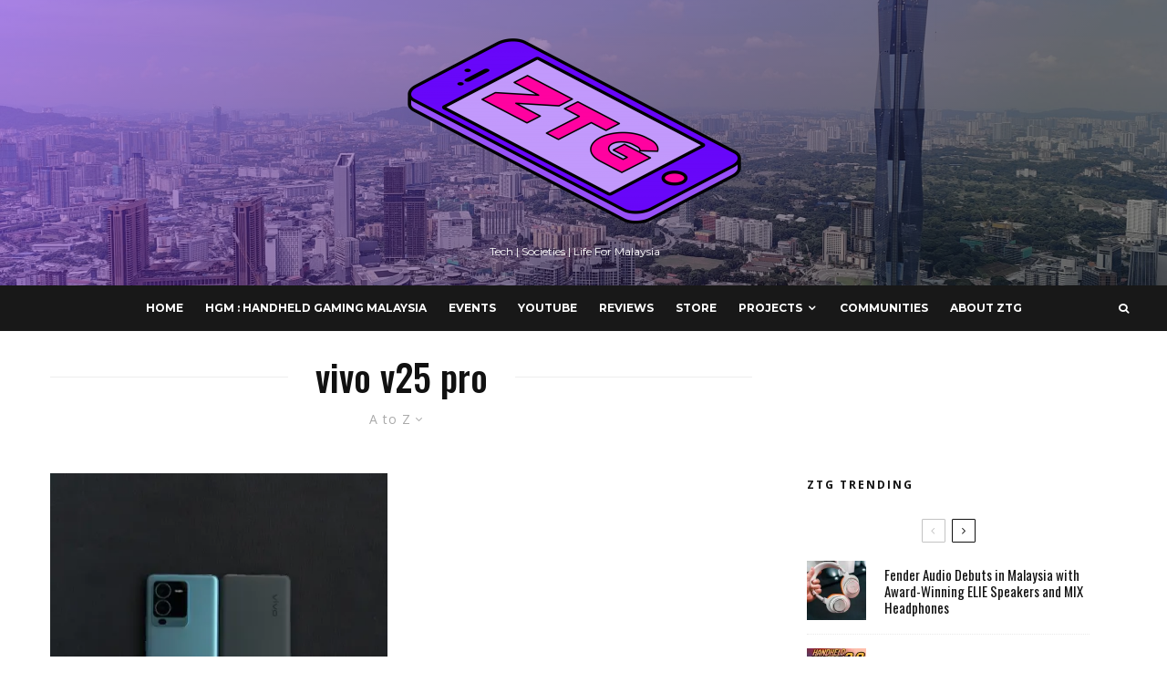

--- FILE ---
content_type: text/html; charset=UTF-8
request_url: https://zenthegeek.tech/tag/vivo-v25-pro/?filtered=atoz
body_size: 18747
content:
<!DOCTYPE html>
<html lang="en-US">
<head>
	<meta charset="UTF-8">
			<meta name="viewport" content="width=device-width, initial-scale=1">
		<link rel="profile" href="https://gmpg.org/xfn/11">
		<meta name="theme-color" content="#f7d40e">
	<title>vivo v25 pro &#8211; Zen The Geek</title>
<meta name='robots' content='max-image-preview:large' />
<!-- Jetpack Site Verification Tags -->
<meta name="google-site-verification" content="JyPLY9s8JPW44WacVwKrSmkN2zK_fUNZne3a_mFtZUQ" />
<link rel='dns-prefetch' href='//www.googletagmanager.com' />
<link rel='dns-prefetch' href='//fonts.googleapis.com' />
<link rel='dns-prefetch' href='//s.w.org' />
<link rel='dns-prefetch' href='//i0.wp.com' />
<link rel='dns-prefetch' href='//i1.wp.com' />
<link rel='dns-prefetch' href='//i2.wp.com' />
<link rel='dns-prefetch' href='//pagead2.googlesyndication.com' />
<link rel="alternate" type="application/rss+xml" title="Zen The Geek &raquo; Feed" href="https://zenthegeek.tech/feed/" />
<link rel="alternate" type="application/rss+xml" title="Zen The Geek &raquo; vivo v25 pro Tag Feed" href="https://zenthegeek.tech/tag/vivo-v25-pro/feed/" />
		<!-- This site uses the Google Analytics by MonsterInsights plugin v7.18.0 - Using Analytics tracking - https://www.monsterinsights.com/ -->
							<script src="//www.googletagmanager.com/gtag/js?id=UA-205278679-1"  type="text/javascript" data-cfasync="false" async></script>
			<script type="text/javascript" data-cfasync="false">
				var mi_version = '7.18.0';
				var mi_track_user = true;
				var mi_no_track_reason = '';
				
								var disableStr = 'ga-disable-UA-205278679-1';

				/* Function to detect opted out users */
				function __gtagTrackerIsOptedOut() {
					return document.cookie.indexOf( disableStr + '=true' ) > - 1;
				}

				/* Disable tracking if the opt-out cookie exists. */
				if ( __gtagTrackerIsOptedOut() ) {
					window[disableStr] = true;
				}

				/* Opt-out function */
				function __gtagTrackerOptout() {
					document.cookie = disableStr + '=true; expires=Thu, 31 Dec 2099 23:59:59 UTC; path=/';
					window[disableStr] = true;
				}

				if ( 'undefined' === typeof gaOptout ) {
					function gaOptout() {
						__gtagTrackerOptout();
					}
				}
								window.dataLayer = window.dataLayer || [];
				if ( mi_track_user ) {
					function __gtagTracker() {dataLayer.push( arguments );}
					__gtagTracker( 'js', new Date() );
					__gtagTracker( 'set', {
						'developer_id.dZGIzZG' : true,
						                    });
					__gtagTracker( 'config', 'UA-205278679-1', {
						forceSSL:true,link_attribution:true,					} );
										window.gtag = __gtagTracker;										(
						function () {
							/* https://developers.google.com/analytics/devguides/collection/analyticsjs/ */
							/* ga and __gaTracker compatibility shim. */
							var noopfn = function () {
								return null;
							};
							var newtracker = function () {
								return new Tracker();
							};
							var Tracker = function () {
								return null;
							};
							var p = Tracker.prototype;
							p.get = noopfn;
							p.set = noopfn;
							p.send = function (){
								var args = Array.prototype.slice.call(arguments);
								args.unshift( 'send' );
								__gaTracker.apply(null, args);
							};
							var __gaTracker = function () {
								var len = arguments.length;
								if ( len === 0 ) {
									return;
								}
								var f = arguments[len - 1];
								if ( typeof f !== 'object' || f === null || typeof f.hitCallback !== 'function' ) {
									if ( 'send' === arguments[0] ) {
										var hitConverted, hitObject = false, action;
										if ( 'event' === arguments[1] ) {
											if ( 'undefined' !== typeof arguments[3] ) {
												hitObject = {
													'eventAction': arguments[3],
													'eventCategory': arguments[2],
													'eventLabel': arguments[4],
													'value': arguments[5] ? arguments[5] : 1,
												}
											}
										}
										if ( 'pageview' === arguments[1] ) {
											if ( 'undefined' !== typeof arguments[2] ) {
												hitObject = {
													'eventAction': 'page_view',
													'page_path' : arguments[2],
												}
											}
										}
										if ( typeof arguments[2] === 'object' ) {
											hitObject = arguments[2];
										}
										if ( typeof arguments[5] === 'object' ) {
											Object.assign( hitObject, arguments[5] );
										}
										if ( 'undefined' !== typeof arguments[1].hitType ) {
											hitObject = arguments[1];
											if ( 'pageview' === hitObject.hitType ) {
												hitObject.eventAction = 'page_view';
											}
										}
										if ( hitObject ) {
											action = 'timing' === arguments[1].hitType ? 'timing_complete' : hitObject.eventAction;
											hitConverted = mapArgs( hitObject );
											__gtagTracker( 'event', action, hitConverted );
										}
									}
									return;
								}

								function mapArgs( args ) {
									var arg, hit = {};
									var gaMap = {
										'eventCategory': 'event_category',
										'eventAction': 'event_action',
										'eventLabel': 'event_label',
										'eventValue': 'event_value',
										'nonInteraction': 'non_interaction',
										'timingCategory': 'event_category',
										'timingVar': 'name',
										'timingValue': 'value',
										'timingLabel': 'event_label',
										'page' : 'page_path',
										'location' : 'page_location',
										'title' : 'page_title',
									};
									for ( arg in args ) {
										if ( args.hasOwnProperty(arg) && gaMap.hasOwnProperty(arg) ) {
											hit[gaMap[arg]] = args[arg];
										} else {
											hit[arg] = args[arg];
										}
									}
									return hit;
								}

								try {
									f.hitCallback();
								} catch ( ex ) {
								}
							};
							__gaTracker.create = newtracker;
							__gaTracker.getByName = newtracker;
							__gaTracker.getAll = function () {
								return [];
							};
							__gaTracker.remove = noopfn;
							__gaTracker.loaded = true;
							window['__gaTracker'] = __gaTracker;
						}
					)();
									} else {
										console.log( "" );
					( function () {
							function __gtagTracker() {
								return null;
							}
							window['__gtagTracker'] = __gtagTracker;
							window['gtag'] = __gtagTracker;
					} )();
									}
			</script>
				<!-- / Google Analytics by MonsterInsights -->
		<script type="text/javascript">
window._wpemojiSettings = {"baseUrl":"https:\/\/s.w.org\/images\/core\/emoji\/14.0.0\/72x72\/","ext":".png","svgUrl":"https:\/\/s.w.org\/images\/core\/emoji\/14.0.0\/svg\/","svgExt":".svg","source":{"concatemoji":"https:\/\/zenthegeek.tech\/wp-includes\/js\/wp-emoji-release.min.js?ver=6.0.11"}};
/*! This file is auto-generated */
!function(e,a,t){var n,r,o,i=a.createElement("canvas"),p=i.getContext&&i.getContext("2d");function s(e,t){var a=String.fromCharCode,e=(p.clearRect(0,0,i.width,i.height),p.fillText(a.apply(this,e),0,0),i.toDataURL());return p.clearRect(0,0,i.width,i.height),p.fillText(a.apply(this,t),0,0),e===i.toDataURL()}function c(e){var t=a.createElement("script");t.src=e,t.defer=t.type="text/javascript",a.getElementsByTagName("head")[0].appendChild(t)}for(o=Array("flag","emoji"),t.supports={everything:!0,everythingExceptFlag:!0},r=0;r<o.length;r++)t.supports[o[r]]=function(e){if(!p||!p.fillText)return!1;switch(p.textBaseline="top",p.font="600 32px Arial",e){case"flag":return s([127987,65039,8205,9895,65039],[127987,65039,8203,9895,65039])?!1:!s([55356,56826,55356,56819],[55356,56826,8203,55356,56819])&&!s([55356,57332,56128,56423,56128,56418,56128,56421,56128,56430,56128,56423,56128,56447],[55356,57332,8203,56128,56423,8203,56128,56418,8203,56128,56421,8203,56128,56430,8203,56128,56423,8203,56128,56447]);case"emoji":return!s([129777,127995,8205,129778,127999],[129777,127995,8203,129778,127999])}return!1}(o[r]),t.supports.everything=t.supports.everything&&t.supports[o[r]],"flag"!==o[r]&&(t.supports.everythingExceptFlag=t.supports.everythingExceptFlag&&t.supports[o[r]]);t.supports.everythingExceptFlag=t.supports.everythingExceptFlag&&!t.supports.flag,t.DOMReady=!1,t.readyCallback=function(){t.DOMReady=!0},t.supports.everything||(n=function(){t.readyCallback()},a.addEventListener?(a.addEventListener("DOMContentLoaded",n,!1),e.addEventListener("load",n,!1)):(e.attachEvent("onload",n),a.attachEvent("onreadystatechange",function(){"complete"===a.readyState&&t.readyCallback()})),(e=t.source||{}).concatemoji?c(e.concatemoji):e.wpemoji&&e.twemoji&&(c(e.twemoji),c(e.wpemoji)))}(window,document,window._wpemojiSettings);
</script>
<style type="text/css">
img.wp-smiley,
img.emoji {
	display: inline !important;
	border: none !important;
	box-shadow: none !important;
	height: 1em !important;
	width: 1em !important;
	margin: 0 0.07em !important;
	vertical-align: -0.1em !important;
	background: none !important;
	padding: 0 !important;
}
</style>
	<link rel='stylesheet' id='bdt-uikit-css'  href='https://zenthegeek.tech/wp-content/plugins/bdthemes-element-pack/assets/css/bdt-uikit.css?ver=3.5.5' type='text/css' media='all' />
<link rel='stylesheet' id='element-pack-site-css'  href='https://zenthegeek.tech/wp-content/plugins/bdthemes-element-pack/assets/css/element-pack-site.css?ver=5.9.3' type='text/css' media='all' />
<link rel='stylesheet' id='wp-block-library-css'  href='https://zenthegeek.tech/wp-includes/css/dist/block-library/style.min.css?ver=6.0.11' type='text/css' media='all' />
<style id='wp-block-library-inline-css' type='text/css'>
.has-text-align-justify{text-align:justify;}
</style>
<style id='global-styles-inline-css' type='text/css'>
body{--wp--preset--color--black: #000000;--wp--preset--color--cyan-bluish-gray: #abb8c3;--wp--preset--color--white: #ffffff;--wp--preset--color--pale-pink: #f78da7;--wp--preset--color--vivid-red: #cf2e2e;--wp--preset--color--luminous-vivid-orange: #ff6900;--wp--preset--color--luminous-vivid-amber: #fcb900;--wp--preset--color--light-green-cyan: #7bdcb5;--wp--preset--color--vivid-green-cyan: #00d084;--wp--preset--color--pale-cyan-blue: #8ed1fc;--wp--preset--color--vivid-cyan-blue: #0693e3;--wp--preset--color--vivid-purple: #9b51e0;--wp--preset--gradient--vivid-cyan-blue-to-vivid-purple: linear-gradient(135deg,rgba(6,147,227,1) 0%,rgb(155,81,224) 100%);--wp--preset--gradient--light-green-cyan-to-vivid-green-cyan: linear-gradient(135deg,rgb(122,220,180) 0%,rgb(0,208,130) 100%);--wp--preset--gradient--luminous-vivid-amber-to-luminous-vivid-orange: linear-gradient(135deg,rgba(252,185,0,1) 0%,rgba(255,105,0,1) 100%);--wp--preset--gradient--luminous-vivid-orange-to-vivid-red: linear-gradient(135deg,rgba(255,105,0,1) 0%,rgb(207,46,46) 100%);--wp--preset--gradient--very-light-gray-to-cyan-bluish-gray: linear-gradient(135deg,rgb(238,238,238) 0%,rgb(169,184,195) 100%);--wp--preset--gradient--cool-to-warm-spectrum: linear-gradient(135deg,rgb(74,234,220) 0%,rgb(151,120,209) 20%,rgb(207,42,186) 40%,rgb(238,44,130) 60%,rgb(251,105,98) 80%,rgb(254,248,76) 100%);--wp--preset--gradient--blush-light-purple: linear-gradient(135deg,rgb(255,206,236) 0%,rgb(152,150,240) 100%);--wp--preset--gradient--blush-bordeaux: linear-gradient(135deg,rgb(254,205,165) 0%,rgb(254,45,45) 50%,rgb(107,0,62) 100%);--wp--preset--gradient--luminous-dusk: linear-gradient(135deg,rgb(255,203,112) 0%,rgb(199,81,192) 50%,rgb(65,88,208) 100%);--wp--preset--gradient--pale-ocean: linear-gradient(135deg,rgb(255,245,203) 0%,rgb(182,227,212) 50%,rgb(51,167,181) 100%);--wp--preset--gradient--electric-grass: linear-gradient(135deg,rgb(202,248,128) 0%,rgb(113,206,126) 100%);--wp--preset--gradient--midnight: linear-gradient(135deg,rgb(2,3,129) 0%,rgb(40,116,252) 100%);--wp--preset--duotone--dark-grayscale: url('#wp-duotone-dark-grayscale');--wp--preset--duotone--grayscale: url('#wp-duotone-grayscale');--wp--preset--duotone--purple-yellow: url('#wp-duotone-purple-yellow');--wp--preset--duotone--blue-red: url('#wp-duotone-blue-red');--wp--preset--duotone--midnight: url('#wp-duotone-midnight');--wp--preset--duotone--magenta-yellow: url('#wp-duotone-magenta-yellow');--wp--preset--duotone--purple-green: url('#wp-duotone-purple-green');--wp--preset--duotone--blue-orange: url('#wp-duotone-blue-orange');--wp--preset--font-size--small: 13px;--wp--preset--font-size--medium: 20px;--wp--preset--font-size--large: 36px;--wp--preset--font-size--x-large: 42px;}.has-black-color{color: var(--wp--preset--color--black) !important;}.has-cyan-bluish-gray-color{color: var(--wp--preset--color--cyan-bluish-gray) !important;}.has-white-color{color: var(--wp--preset--color--white) !important;}.has-pale-pink-color{color: var(--wp--preset--color--pale-pink) !important;}.has-vivid-red-color{color: var(--wp--preset--color--vivid-red) !important;}.has-luminous-vivid-orange-color{color: var(--wp--preset--color--luminous-vivid-orange) !important;}.has-luminous-vivid-amber-color{color: var(--wp--preset--color--luminous-vivid-amber) !important;}.has-light-green-cyan-color{color: var(--wp--preset--color--light-green-cyan) !important;}.has-vivid-green-cyan-color{color: var(--wp--preset--color--vivid-green-cyan) !important;}.has-pale-cyan-blue-color{color: var(--wp--preset--color--pale-cyan-blue) !important;}.has-vivid-cyan-blue-color{color: var(--wp--preset--color--vivid-cyan-blue) !important;}.has-vivid-purple-color{color: var(--wp--preset--color--vivid-purple) !important;}.has-black-background-color{background-color: var(--wp--preset--color--black) !important;}.has-cyan-bluish-gray-background-color{background-color: var(--wp--preset--color--cyan-bluish-gray) !important;}.has-white-background-color{background-color: var(--wp--preset--color--white) !important;}.has-pale-pink-background-color{background-color: var(--wp--preset--color--pale-pink) !important;}.has-vivid-red-background-color{background-color: var(--wp--preset--color--vivid-red) !important;}.has-luminous-vivid-orange-background-color{background-color: var(--wp--preset--color--luminous-vivid-orange) !important;}.has-luminous-vivid-amber-background-color{background-color: var(--wp--preset--color--luminous-vivid-amber) !important;}.has-light-green-cyan-background-color{background-color: var(--wp--preset--color--light-green-cyan) !important;}.has-vivid-green-cyan-background-color{background-color: var(--wp--preset--color--vivid-green-cyan) !important;}.has-pale-cyan-blue-background-color{background-color: var(--wp--preset--color--pale-cyan-blue) !important;}.has-vivid-cyan-blue-background-color{background-color: var(--wp--preset--color--vivid-cyan-blue) !important;}.has-vivid-purple-background-color{background-color: var(--wp--preset--color--vivid-purple) !important;}.has-black-border-color{border-color: var(--wp--preset--color--black) !important;}.has-cyan-bluish-gray-border-color{border-color: var(--wp--preset--color--cyan-bluish-gray) !important;}.has-white-border-color{border-color: var(--wp--preset--color--white) !important;}.has-pale-pink-border-color{border-color: var(--wp--preset--color--pale-pink) !important;}.has-vivid-red-border-color{border-color: var(--wp--preset--color--vivid-red) !important;}.has-luminous-vivid-orange-border-color{border-color: var(--wp--preset--color--luminous-vivid-orange) !important;}.has-luminous-vivid-amber-border-color{border-color: var(--wp--preset--color--luminous-vivid-amber) !important;}.has-light-green-cyan-border-color{border-color: var(--wp--preset--color--light-green-cyan) !important;}.has-vivid-green-cyan-border-color{border-color: var(--wp--preset--color--vivid-green-cyan) !important;}.has-pale-cyan-blue-border-color{border-color: var(--wp--preset--color--pale-cyan-blue) !important;}.has-vivid-cyan-blue-border-color{border-color: var(--wp--preset--color--vivid-cyan-blue) !important;}.has-vivid-purple-border-color{border-color: var(--wp--preset--color--vivid-purple) !important;}.has-vivid-cyan-blue-to-vivid-purple-gradient-background{background: var(--wp--preset--gradient--vivid-cyan-blue-to-vivid-purple) !important;}.has-light-green-cyan-to-vivid-green-cyan-gradient-background{background: var(--wp--preset--gradient--light-green-cyan-to-vivid-green-cyan) !important;}.has-luminous-vivid-amber-to-luminous-vivid-orange-gradient-background{background: var(--wp--preset--gradient--luminous-vivid-amber-to-luminous-vivid-orange) !important;}.has-luminous-vivid-orange-to-vivid-red-gradient-background{background: var(--wp--preset--gradient--luminous-vivid-orange-to-vivid-red) !important;}.has-very-light-gray-to-cyan-bluish-gray-gradient-background{background: var(--wp--preset--gradient--very-light-gray-to-cyan-bluish-gray) !important;}.has-cool-to-warm-spectrum-gradient-background{background: var(--wp--preset--gradient--cool-to-warm-spectrum) !important;}.has-blush-light-purple-gradient-background{background: var(--wp--preset--gradient--blush-light-purple) !important;}.has-blush-bordeaux-gradient-background{background: var(--wp--preset--gradient--blush-bordeaux) !important;}.has-luminous-dusk-gradient-background{background: var(--wp--preset--gradient--luminous-dusk) !important;}.has-pale-ocean-gradient-background{background: var(--wp--preset--gradient--pale-ocean) !important;}.has-electric-grass-gradient-background{background: var(--wp--preset--gradient--electric-grass) !important;}.has-midnight-gradient-background{background: var(--wp--preset--gradient--midnight) !important;}.has-small-font-size{font-size: var(--wp--preset--font-size--small) !important;}.has-medium-font-size{font-size: var(--wp--preset--font-size--medium) !important;}.has-large-font-size{font-size: var(--wp--preset--font-size--large) !important;}.has-x-large-font-size{font-size: var(--wp--preset--font-size--x-large) !important;}
</style>
<link rel='stylesheet' id='lets-review-api-css'  href='https://zenthegeek.tech/wp-content/plugins/lets-review/assets/css/style-api.min.css?ver=3.2.8' type='text/css' media='all' />
<link rel='stylesheet' id='lets-social-count-css'  href='https://zenthegeek.tech/wp-content/plugins/lets-social-count/assets/css/style.css?ver=1.1' type='text/css' media='all' />
<link rel='stylesheet' id='lets-live-blog-css'  href='https://zenthegeek.tech/wp-content/plugins/lets-live-blog/frontend/css/style.min.css?ver=1.1.1' type='text/css' media='all' />
<link rel='stylesheet' id='zeen-style-css'  href='https://zenthegeek.tech/wp-content/themes/zeen/assets/css/style.min.css?ver=3.9.8.1' type='text/css' media='all' />
<style id='zeen-style-inline-css' type='text/css'>
.content-bg, .block-skin-5:not(.skin-inner), .block-skin-5.skin-inner > .tipi-row-inner-style, .article-layout-skin-1.title-cut-bl .hero-wrap .meta:before, .article-layout-skin-1.title-cut-bc .hero-wrap .meta:before, .article-layout-skin-1.title-cut-bl .hero-wrap .share-it:before, .article-layout-skin-1.title-cut-bc .hero-wrap .share-it:before, .standard-archive .page-header, .skin-dark .flickity-viewport { background: #ffffff;}#block-wrap-1315 .tipi-row-inner-style{ ;}.site { background-color: #ffffff; }.splitter svg g { fill: #ffffff; }.inline-post .block article .title { font-size: 20px;}.logo-fallback, .secondary-wrap .logo-fallback a { font-size: 30px;}input[type=submit], button, .tipi-button,.button,.wpcf7-submit,.button__back__home{ font-size: 11px;}.widget-title { font-size:12px;}.breadcrumbs { font-size:10px;}.fontfam-1 {
		font-family: 'Oswald',sans-serif!important;
		letter-spacing:0em;}.body-f1, .quotes-f1 blockquote, .quotes-f1 q, .by-f1 .byline, .sub-f1 .subtitle, .wh-f1 .widget-title, .headings-f1 h1, .headings-f1 .price, .headings-f1 h2, .headings-f1 h3, .headings-f1 h4, .headings-f1 h5, .headings-f1 h6, .font-1, div.jvectormap-tip {font-family:'Oswald',sans-serif;letter-spacing: 0em;font-weight: 500;font-style: normal;}.fontfam-2 { font-family:'Open Sans',sans-serif!important;
		letter-spacing:0em;}input[type=submit], button, .tipi-button,.button,.wpcf7-submit,.button__back__home,.body-f2, .quotes-f2 blockquote, .quotes-f2 q, .by-f2 .byline, .sub-f2 .subtitle, .wh-f2 .widget-title, .headings-f2 h1, .headings-f2 h2, .headings-f2 h3, .headings-f2 h4, .headings-f2 h5, .headings-f2 h6, .font-2 {font-family:'Open Sans',sans-serif;letter-spacing: 0em;font-weight: 400;font-style: normal;}.fontfam-3 { font-family:'Montserrat',sans-serif!important;
		letter-spacing:0em;}.body-f3, .quotes-f3 blockquote, .quotes-f3 q, .by-f3 .byline, .sub-f3 .subtitle, .wh-f3 .widget-title, .headings-f3 h1, .headings-f3 h2, .headings-f3 h3, .headings-f3 h4, .headings-f3 h5, .headings-f3 h6, .font-3 {font-family:'Montserrat',sans-serif;letter-spacing: 0em;font-style: normal;font-weight: 400;}.tipi-row, .tipi-builder-on .contents-wrap > p { max-width: 1230px ; }.single .site-content .tipi-row { max-width: 1230px ; }.date--secondary { color: #f8d92f; }.date--main { color: #f8d92f; }.global-accent-border { border-color: #f7d40e; }.trending-accent-border { border-color: #f7d40e; }.trending-accent-bg { border-color: #f7d40e; }.tipi-button.block-loader { background: #18181e; }.tipi-button.block-loader:hover { background: #111; }.tipi-button.block-loader { color: #fff!important; }.wpcf7-submit { background: #18181e; }.wpcf7-submit:hover { background: #111; }.global-accent-bg, .icon-base-2:hover .icon-bg, #progress { background-color: #f7d40e; }.global-accent-text, .mm-submenu-2 .mm-51 .menu-wrap > .sub-menu > li > a { color: #f7d40e; }body { color:#444;}.excerpt { color:#444;}.mode--alt--b .excerpt, .block-skin-2 .excerpt, .block-skin-2 .preview-classic .custom-button__fill-2 { color:#888!important;}.read-more-wrap { color:#767676;}.logo-fallback a { color:#000!important;}.site-mob-header .logo-fallback a { color:#000!important;}blockquote:not(.comment-excerpt) { color:#111;}.mode--alt--b blockquote:not(.comment-excerpt), .mode--alt--b .block-skin-0.block-wrap-quote .block-wrap-quote blockquote:not(.comment-excerpt), .mode--alt--b .block-skin-0.block-wrap-quote .block-wrap-quote blockquote:not(.comment-excerpt) span { color:#fff!important;}.byline, .byline a { color:#888;}.mode--alt--b .block-wrap-classic .byline, .mode--alt--b .block-wrap-classic .byline a, .mode--alt--b .block-wrap-thumbnail .byline, .mode--alt--b .block-wrap-thumbnail .byline a, .block-skin-2 .byline a, .block-skin-2 .byline { color:#888;}.preview-classic .meta .title, .preview-thumbnail .meta .title { color:#111;}h1, h2, h3, h4, h5, h6, .block-title { color:#111;}.sidebar-widget  .widget-title { color:#111!important;}.link-color-wrap a, .woocommerce-Tabs-panel--description a { color: #333; }.mode--alt--b .link-color-wrap a, .mode--alt--b .woocommerce-Tabs-panel--description a { color: #888; }.copyright { color: #555; }.link-color-wrap a:hover { color: #000; }.mode--alt--b .link-color-wrap a:hover { color: #555; }html, body {font-size: 15px;line-height:1.6666666666667; }.meta .excerpt .read-more-wrap {font-size: 11px;line-height:1.6666666666667; }.preview-grid .read-more-wrap {font-size: 11px; }.tipi-button.block-loader, .wpcf7-submit, .mc4wp-form-fields button { font-weight: 700;}.main-navigation .horizontal-menu, .main-navigation .menu-item, .main-navigation .menu-icon span,  .main-navigation .tipi-i-search span { font-weight: 700;}.secondary-wrap .horizontal-menu, .secondary-wrap .menu-item, .secondary-wrap .menu-icon span {font-weight: 700;}.footer-lower-area, .footer-lower-area .menu-item, .footer-lower-area .menu-icon span {font-weight: 700;}.widget-title {font-weight: 700!important;}input[type=submit], button, .tipi-button,.button,.wpcf7-submit,.button__back__home { letter-spacing:0.09em;}input[type=submit], button, .tipi-button,.button,.wpcf7-submit,.button__back__home{ text-transform: uppercase; }.entry-title{ text-transform: none; }.logo-fallback{ text-transform: none; }.block-wrap-slider .title-wrap .title{ text-transform: none; }.block-wrap-grid .title-wrap .title, .tile-design-4 .meta .title-wrap .title{ text-transform: none; }.block-wrap-classic .title-wrap .title{ text-transform: none; }.block-title{ text-transform: none; }.meta .excerpt .read-more{ text-transform: uppercase; }.preview-grid .read-more{ text-transform: uppercase; }.block-subtitle{ text-transform: none; }.byline{ text-transform: none; }.widget-title{ text-transform: none; }.main-navigation, .main-navigation .menu-icon span{ text-transform: uppercase; }.secondary-wrap, .secondary-wrap .menu-icon span{ text-transform: uppercase; }.footer-lower-area .menu-item, .footer-lower-area .menu-icon span{ text-transform: uppercase; }.single-content .entry-content h1, .single-content .entry-content h2, .single-content .entry-content h3, .single-content .entry-content h4, .single-content .entry-content h5, .single-content .entry-content h6, .meta__full h1, .meta__full h2, .meta__full h3, .meta__full h4, .meta__full h5, .bbp__thread__title{ text-transform: none; }.mm-submenu-2 .mm-11 .menu-wrap > *, .mm-submenu-2 .mm-31 .menu-wrap > *, .mm-submenu-2 .mm-21 .menu-wrap > *, .mm-submenu-2 .mm-51 .menu-wrap > *  { border-top: 0px solid transparent; }.separation-border { margin-bottom: 30px; }.load-more-wrap-1 { padding-top: 30px; }.block-wrap-classic .inf-spacer + .block:not(.block-62) { margin-top: 30px; }.block-title-wrap-style .block-title:after, .block-title-wrap-style .block-title:before { border-top: 1px #eee solid;}.separation-border-v { background: #eee;}.separation-border-v { height: calc( 100% -  30px - 1px); }@media only screen and (max-width: 480px) {.separation-border { margin-bottom: 30px;}}.sidebar-wrap .sidebar { padding-right: 30px; padding-left: 30px; padding-top:0px; padding-bottom:0px; }.sidebar-left .sidebar-wrap .sidebar { padding-right: 30px; padding-left: 30px; }.preview-thumbnail .mask {
		-webkit-flex: 0 0 65px;
		-ms-flex: 0 0 65px;
		flex: 0 0 65px;
		width: 65px;
	}@media only screen and (min-width: 481px) {.split-1:not(.preview-thumbnail) .mask {
		-webkit-flex: 0 0 calc( 50% - 15px);
		-ms-flex: 0 0 calc( 50% - 15px);
		flex: 0 0 calc( 50% - 15px);
		width: calc( 50% - 15px);
	}}@media only screen and (max-width: 767px) {.mobile__design--side .mask {
		width: calc( 50% - 15px);
	}}@media only screen and (min-width: 768px) {.mm-skin-4 .mm-art .menu-wrap, .mm-skin-4 .sub-menu, .trending-inline-drop .block-wrap, .trending-inline-drop, .trending-inline.dropper:hover { background: #424242; }.mm-skin-4 .mm-art .menu-wrap .block-wrap:not(.tile-design-4):not(.classic-title-overlay) a, .mm-skin-4 .sub-menu a, .mm-skin-4 .dropper .block-title-area .block-title, .mm-skin-4 .dropper .block-title-area .block-title a, .mm-skin-4 .mm-art .tipi-arrow, .mm-skin-4 .drop-it article .price, .trending-inline-drop .trending-inline-wrap .block article a, .trending-inline-drop, .trending-inline.dropper:hover a { color: #fff; }.mm-skin-4 .mm-art .tipi-arrow, .trending-inline-drop .trending-selected { border-color: #fff; }.mm-skin-4 .mm-art .tipi-arrow i:after { background: #fff; }.hero-meta.tipi-m-typo .title { font-size: 44px; }.hero-meta.tipi-m-typo .subtitle { font-size: 20px; }.title-contrast .hero-wrap { height: calc( 100vh - 160px ); }.tipi-xs-typo .title  { font-size: 15px; }.tipi-s-typo .title, .ppl-s-3 .tipi-s-typo .title, .zeen-col--wide .ppl-s-3 .tipi-s-typo .title, .preview-1 .title, .preview-21:not(.tipi-xs-typo) .title  { font-size: 24px;}.block-col-self .block-71 .tipi-s-typo .title { font-size: 18px; }.block-wrap-classic .tipi-m-typo .title-wrap .title { font-size: 30px; }.zeen-col--narrow .block-wrap-classic .tipi-m-typo .title-wrap .title { font-size: 18px; }.block-col-self .preview-2 .title { font-size: 36px; }.sub-menu a:not(.tipi-button) { font-size: 12px;}.mode--alt--b .footer-widget-area:not(.footer-widget-area-1) + .footer-lower-area { border-top:1px #333333 solid ; }.footer-widget-wrap { border-right:1px #333333 solid ; }.footer-widget-wrap .widget_search form, .footer-widget-wrap select { border-color:#333333; }.footer-widget-wrap .zeen-widget { border-bottom:1px #333333 solid ; }.footer-widget-wrap .zeen-widget .preview-thumbnail { border-bottom-color: #333333;}.footer-widget-wrap {
		padding-top: 0px;
		padding-bottom: 0px;
	}.secondary-wrap .menu-padding, .secondary-wrap .ul-padding > li > a {
			padding-top: 15px;
			padding-bottom: 10px;
		}}@media only screen and (min-width: 1020px) {h1 { font-size: 50px; }h2 { font-size: 40px; }h3 { font-size: 30px; }h4 { font-size: 20px; }h5 { font-size: 16px; }.block-title, .page-title { font-size:40px;}}@media only screen and (min-width: 1240px) {.align-fs .contents-wrap .video-wrap, .align-fs-center .aligncenter.size-full, .align-fs-center .wp-caption.aligncenter .size-full, .align-fs-center .tiled-gallery, .align-fs .alignwide { width: 1170px; }.align-fs .contents-wrap .video-wrap { height: 658px; }.has-bg .align-fs .contents-wrap .video-wrap, .has-bg .align-fs .alignwide, .has-bg .align-fs-center .aligncenter.size-full, .has-bg .align-fs-center .wp-caption.aligncenter .size-full, .has-bg .align-fs-center .tiled-gallery { width: 1230px; }.has-bg .align-fs .contents-wrap .video-wrap { height: 691px; }html, body { font-size: 15px; }.excerpt { font-size: 15px; }}.main-menu-bar-color-1 .current-menu-item > a, .main-menu-bar-color-1 .menu-main-menu > .dropper.active:not(.current-menu-item) > a { background-color: #d055fc;}.byline { font-size: 12px; }.footer-block-links a { font-size: 8px; }.site-footer .copyright { font-size: 12px; }.site-footer .menu-icons { font-size: 12px; }.secondary-wrap .menu-icon, .secondary-wrap .menu-icon a, .secondary-wrap .trending-icon-solo { font-size: 13px; }.main-navigation .menu-icon, .main-navigation .trending-icon-solo { font-size: 12px; }.site-header a { color: #ffffff; }.site-skin-3.content-subscribe, .site-skin-3.content-subscribe .subtitle, .site-skin-3.content-subscribe input, .site-skin-3.content-subscribe h2 { color: #fff; } .site-skin-3.content-subscribe input[type="email"] { border-color: #fff; }.footer-widget-wrap .widget_search form { border-color:#333; }.content-area .zeen-widget { padding:30px 0px 30px; }.grid-image-1 .mask-overlay { background-color: #1a1d1e ; }.with-fi.preview-grid,.with-fi.preview-grid .byline,.with-fi.preview-grid .subtitle, .with-fi.preview-grid a { color: #fff; }.preview-grid .mask-overlay { opacity: 0.2 ; }@media (pointer: fine) {.preview-grid:hover .mask-overlay { opacity: 0.6 ; }}.slider-image-1 .mask-overlay { background-color: #1a1d1e ; }.with-fi.preview-slider,.with-fi.preview-slider .byline,.with-fi.preview-slider .subtitle, .with-fi.preview-slider a { color: #fff; }.preview-slider .mask-overlay { opacity: 0.2 ; }@media (pointer: fine) {.preview-slider:hover .mask-overlay { opacity: 0.6 ; }}.logo-main .logo-subtitle { color: #ffffff; }.site-footer .footer-widget-bg-area, .site-footer .footer-widget-bg-area .woo-product-rating span { background-color: #272727; }.site-footer .footer-widget-bg-area .background { background-image: none; opacity: 1; }.site-footer .footer-widget-bg-area .block-skin-0 .tipi-arrow { color:#dddede; border-color:#dddede; }.site-footer .footer-widget-bg-area .block-skin-0 .tipi-arrow i:after{ background:#dddede; }.site-footer .footer-widget-bg-area,.site-footer .footer-widget-bg-area .byline,.site-footer .footer-widget-bg-area a,.site-footer .footer-widget-bg-area .widget_search form *,.site-footer .footer-widget-bg-area h3,.site-footer .footer-widget-bg-area .widget-title { color:#dddede; }.site-footer .footer-widget-bg-area .tipi-spin.tipi-row-inner-style:before { border-color:#dddede; }.site-header .bg-area { background-image: linear-gradient(130deg, #8224e3 0%, #000000 80%);  }.site-header .bg-area .background { background-image: url( https://zenthegeek.tech/wp-content/uploads/2022/06/IMG_20220518_111233-scaled.jpg ); }.site-header .bg-area .background { opacity: 0.52; }.footer-navigation { font-size: 11px;  }.main-navigation { font-size: 12px;  color: #ffffff; }.main-navigation .horizontal-menu>li>a { padding-left: 12px; padding-right: 12px; }.main-navigation .horizontal-menu .drop, .main-navigation .horizontal-menu > li > a, .date--main {
			padding-top: 15px;
			padding-bottom: 15px;
		}.site-mob-header .menu-icon { font-size: 13px; }.secondary-wrap-v .standard-drop>a,.secondary-wrap, .secondary-wrap a { font-size: 11px; color: #fff; }.secondary-wrap .menu-secondary > li > a, .secondary-icons li > a { padding-left: 11px; padding-right: 11px; }.mc4wp-form-fields input[type=submit], .mc4wp-form-fields button, #subscribe-submit input[type=submit], .subscribe-wrap input[type=submit] {color: #fff;background-color: #121212;}.site-mob-header:not(.site-mob-header-11) .header-padding .logo-main-wrap, .site-mob-header:not(.site-mob-header-11) .header-padding .icons-wrap a, .site-mob-header-11 .header-padding {
		padding-top: 20px;
		padding-bottom: 20px;
	}.site-header .header-padding {
		padding-top:30px;
		padding-bottom:30px;
	}.footer-upper-area {
		padding-top: 50px;
		padding-bottom: 50px;
	}.footer-lower-area {
		padding-top: 21px;
		padding-bottom: 0px;
	}
</style>
<link rel='stylesheet' id='zeen-fonts-css'  href='https://fonts.googleapis.com/css?family=Oswald%3A500%2Citalic%2C400%7COpen+Sans%3A400%2C700%7CMontserrat%3A400%2C700&#038;subset=latin&#038;display=swap' type='text/css' media='all' />
<link rel='stylesheet' id='swipebox-css'  href='https://zenthegeek.tech/wp-content/themes/zeen/assets/css/swipebox.min.css?ver=1.4.4' type='text/css' media='all' />
<link rel='stylesheet' id='__EPYT__style-css'  href='https://zenthegeek.tech/wp-content/plugins/youtube-embed-plus/styles/ytprefs.min.css?ver=13.4.3' type='text/css' media='all' />
<style id='__EPYT__style-inline-css' type='text/css'>

                .epyt-gallery-thumb {
                        width: 25%;
                }
                
                         @media (min-width:0px) and (max-width: 767px) {
                            .epyt-gallery-rowbreak {
                                display: none;
                            }
                            .epyt-gallery-allthumbs[class*="epyt-cols"] .epyt-gallery-thumb {
                                width: 100% !important;
                            }
                          }
</style>
<link rel='stylesheet' id='jetpack_css-css'  href='https://zenthegeek.tech/wp-content/plugins/jetpack/css/jetpack.css?ver=9.6.4' type='text/css' media='all' />
<script type='text/javascript' src='https://zenthegeek.tech/wp-includes/js/jquery/jquery.min.js?ver=3.6.0' id='jquery-core-js'></script>
<script type='text/javascript' src='https://zenthegeek.tech/wp-includes/js/jquery/jquery-migrate.min.js?ver=3.3.2' id='jquery-migrate-js'></script>
<script type='text/javascript' id='login-with-ajax-js-extra'>
/* <![CDATA[ */
var LWA = {"ajaxurl":"https:\/\/zenthegeek.tech\/wp-admin\/admin-ajax.php"};
/* ]]> */
</script>
<script type='text/javascript' src='https://zenthegeek.tech/wp-content/themes/zeen/plugins/login-with-ajax/login-with-ajax.source.js?ver=3.1.11' id='login-with-ajax-js'></script>
<script type='text/javascript' id='monsterinsights-frontend-script-js-extra'>
/* <![CDATA[ */
var monsterinsights_frontend = {"js_events_tracking":"true","download_extensions":"doc,pdf,ppt,zip,xls,docx,pptx,xlsx","inbound_paths":"[{\"path\":\"\\\/go\\\/\",\"label\":\"affiliate\"},{\"path\":\"\\\/recommend\\\/\",\"label\":\"affiliate\"}]","home_url":"https:\/\/zenthegeek.tech","hash_tracking":"false","ua":"UA-205278679-1"};
/* ]]> */
</script>
<script type='text/javascript' src='https://zenthegeek.tech/wp-content/plugins/google-analytics-for-wordpress/assets/js/frontend-gtag.js?ver=7.18.0' id='monsterinsights-frontend-script-js'></script>
<!--[if IE]>
<script type='text/javascript' src='https://zenthegeek.tech/wp-content/themes/zeen/assets/js/ie9.js?ver=3.9.8.1' id='zeen-ie9-js'></script>
<![endif]-->

<!-- Google Analytics snippet added by Site Kit -->
<script type='text/javascript' src='https://www.googletagmanager.com/gtag/js?id=UA-155134213-1' id='google_gtagjs-js' async></script>
<script type='text/javascript' id='google_gtagjs-js-after'>
window.dataLayer = window.dataLayer || [];function gtag(){dataLayer.push(arguments);}
gtag('set', 'linker', {"domains":["zenthegeek.tech"]} );
gtag("js", new Date());
gtag("set", "developer_id.dZTNiMT", true);
gtag("config", "UA-155134213-1", {"anonymize_ip":true});
gtag("config", "G-ZP4FRT32PF");
</script>

<!-- End Google Analytics snippet added by Site Kit -->
<script type='text/javascript' id='__ytprefs__-js-extra'>
/* <![CDATA[ */
var _EPYT_ = {"ajaxurl":"https:\/\/zenthegeek.tech\/wp-admin\/admin-ajax.php","security":"1f064c9975","gallery_scrolloffset":"20","eppathtoscripts":"https:\/\/zenthegeek.tech\/wp-content\/plugins\/youtube-embed-plus\/scripts\/","eppath":"https:\/\/zenthegeek.tech\/wp-content\/plugins\/youtube-embed-plus\/","epresponsiveselector":"[\"iframe.__youtube_prefs_widget__\"]","epdovol":"1","version":"13.4.3","evselector":"iframe.__youtube_prefs__[src], iframe[src*=\"youtube.com\/embed\/\"], iframe[src*=\"youtube-nocookie.com\/embed\/\"]","ajax_compat":"","ytapi_load":"light","pause_others":"","stopMobileBuffer":"1","vi_active":"","vi_js_posttypes":[]};
/* ]]> */
</script>
<script type='text/javascript' src='https://zenthegeek.tech/wp-content/plugins/youtube-embed-plus/scripts/ytprefs.min.js?ver=13.4.3' id='__ytprefs__-js'></script>
<link rel="https://api.w.org/" href="https://zenthegeek.tech/wp-json/" /><link rel="alternate" type="application/json" href="https://zenthegeek.tech/wp-json/wp/v2/tags/1315" /><link rel="EditURI" type="application/rsd+xml" title="RSD" href="https://zenthegeek.tech/xmlrpc.php?rsd" />
<link rel="wlwmanifest" type="application/wlwmanifest+xml" href="https://zenthegeek.tech/wp-includes/wlwmanifest.xml" /> 
<meta name="generator" content="WordPress 6.0.11" />
<meta name="generator" content="Site Kit by Google 1.48.1" /><style type='text/css'>img#wpstats{display:none}</style>
		<link rel="preload" type="font/woff2" as="font" href="https://zenthegeek.tech/wp-content/themes/zeen/assets/css/tipi/tipi.woff2?9oa0lg" crossorigin="anonymous"><link rel="dns-prefetch" href="//fonts.googleapis.com"><link rel="preconnect" href="https://fonts.gstatic.com/" crossorigin="anonymous">	<meta property="og:title" content="Zen The Geek">
	<meta property="og:description" content="Malaysian Tech Reviewer">
	<meta property="og:image" content="https://i0.wp.com/zenthegeek.tech/wp-content/uploads/2022/04/ZenTheGeek-Logo-FA_Color-e1649783212387.png?fit=400%2C228&#038;ssl=1">
	<meta property="og:url" content="https://zenthegeek.tech/vivo-v25-pro-now-available-in-malaysia-for-rm-2499/">
	<meta name="twitter:card" content="summary_large_image">
	<meta property="og:site_name" content="Zen The Geek">
	<meta property="og:type" content="website">
	
<!-- Google AdSense snippet added by Site Kit -->
<meta name="google-adsense-platform-account" content="ca-host-pub-2644536267352236">
<meta name="google-adsense-platform-domain" content="sitekit.withgoogle.com">
<!-- End Google AdSense snippet added by Site Kit -->
<meta name="description" content="Posts about vivo v25 pro written by Zen" />
<noscript><style>.lazyload[data-src]{display:none !important;}</style></noscript><style>.lazyload{background-image:none !important;}.lazyload:before{background-image:none !important;}</style>
<!-- Google AdSense snippet added by Site Kit -->
<script async="async" src="https://pagead2.googlesyndication.com/pagead/js/adsbygoogle.js?client=ca-pub-5649112680796454" crossorigin="anonymous" type="text/javascript"></script>

<!-- End Google AdSense snippet added by Site Kit -->
<link rel="icon" href="https://i0.wp.com/zenthegeek.tech/wp-content/uploads/2022/04/ZenTheGeek-Logo-FA_Color-e1649783212387.png?fit=32%2C18&#038;ssl=1" sizes="32x32" />
<link rel="icon" href="https://i0.wp.com/zenthegeek.tech/wp-content/uploads/2022/04/ZenTheGeek-Logo-FA_Color-e1649783212387.png?fit=192%2C109&#038;ssl=1" sizes="192x192" />
<link rel="apple-touch-icon" href="https://i0.wp.com/zenthegeek.tech/wp-content/uploads/2022/04/ZenTheGeek-Logo-FA_Color-e1649783212387.png?fit=180%2C103&#038;ssl=1" />
<meta name="msapplication-TileImage" content="https://i0.wp.com/zenthegeek.tech/wp-content/uploads/2022/04/ZenTheGeek-Logo-FA_Color-e1649783212387.png?fit=270%2C154&#038;ssl=1" />
</head>
<body class="archive tag tag-vivo-v25-pro tag-1315 headings-f1 body-f2 sub-f1 quotes-f1 by-f3 wh-f2 to-top__fixed block-titles-big block-titles-mid-1 mob-menu-on-tab menu-no-color-hover grids-spacing-0 mob-fi-tall excerpt-mob-off skin-light zeen-sb-sticky-off read-more-fade footer-widgets-text-white site-mob-menu-a-4 site-mob-menu-2 mm-submenu-2 main-menu-logo-1 body-header-style-2 byline-font-2 elementor-default elementor-kit-1879">
	<svg xmlns="http://www.w3.org/2000/svg" viewBox="0 0 0 0" width="0" height="0" focusable="false" role="none" style="visibility: hidden; position: absolute; left: -9999px; overflow: hidden;" ><defs><filter id="wp-duotone-dark-grayscale"><feColorMatrix color-interpolation-filters="sRGB" type="matrix" values=" .299 .587 .114 0 0 .299 .587 .114 0 0 .299 .587 .114 0 0 .299 .587 .114 0 0 " /><feComponentTransfer color-interpolation-filters="sRGB" ><feFuncR type="table" tableValues="0 0.49803921568627" /><feFuncG type="table" tableValues="0 0.49803921568627" /><feFuncB type="table" tableValues="0 0.49803921568627" /><feFuncA type="table" tableValues="1 1" /></feComponentTransfer><feComposite in2="SourceGraphic" operator="in" /></filter></defs></svg><svg xmlns="http://www.w3.org/2000/svg" viewBox="0 0 0 0" width="0" height="0" focusable="false" role="none" style="visibility: hidden; position: absolute; left: -9999px; overflow: hidden;" ><defs><filter id="wp-duotone-grayscale"><feColorMatrix color-interpolation-filters="sRGB" type="matrix" values=" .299 .587 .114 0 0 .299 .587 .114 0 0 .299 .587 .114 0 0 .299 .587 .114 0 0 " /><feComponentTransfer color-interpolation-filters="sRGB" ><feFuncR type="table" tableValues="0 1" /><feFuncG type="table" tableValues="0 1" /><feFuncB type="table" tableValues="0 1" /><feFuncA type="table" tableValues="1 1" /></feComponentTransfer><feComposite in2="SourceGraphic" operator="in" /></filter></defs></svg><svg xmlns="http://www.w3.org/2000/svg" viewBox="0 0 0 0" width="0" height="0" focusable="false" role="none" style="visibility: hidden; position: absolute; left: -9999px; overflow: hidden;" ><defs><filter id="wp-duotone-purple-yellow"><feColorMatrix color-interpolation-filters="sRGB" type="matrix" values=" .299 .587 .114 0 0 .299 .587 .114 0 0 .299 .587 .114 0 0 .299 .587 .114 0 0 " /><feComponentTransfer color-interpolation-filters="sRGB" ><feFuncR type="table" tableValues="0.54901960784314 0.98823529411765" /><feFuncG type="table" tableValues="0 1" /><feFuncB type="table" tableValues="0.71764705882353 0.25490196078431" /><feFuncA type="table" tableValues="1 1" /></feComponentTransfer><feComposite in2="SourceGraphic" operator="in" /></filter></defs></svg><svg xmlns="http://www.w3.org/2000/svg" viewBox="0 0 0 0" width="0" height="0" focusable="false" role="none" style="visibility: hidden; position: absolute; left: -9999px; overflow: hidden;" ><defs><filter id="wp-duotone-blue-red"><feColorMatrix color-interpolation-filters="sRGB" type="matrix" values=" .299 .587 .114 0 0 .299 .587 .114 0 0 .299 .587 .114 0 0 .299 .587 .114 0 0 " /><feComponentTransfer color-interpolation-filters="sRGB" ><feFuncR type="table" tableValues="0 1" /><feFuncG type="table" tableValues="0 0.27843137254902" /><feFuncB type="table" tableValues="0.5921568627451 0.27843137254902" /><feFuncA type="table" tableValues="1 1" /></feComponentTransfer><feComposite in2="SourceGraphic" operator="in" /></filter></defs></svg><svg xmlns="http://www.w3.org/2000/svg" viewBox="0 0 0 0" width="0" height="0" focusable="false" role="none" style="visibility: hidden; position: absolute; left: -9999px; overflow: hidden;" ><defs><filter id="wp-duotone-midnight"><feColorMatrix color-interpolation-filters="sRGB" type="matrix" values=" .299 .587 .114 0 0 .299 .587 .114 0 0 .299 .587 .114 0 0 .299 .587 .114 0 0 " /><feComponentTransfer color-interpolation-filters="sRGB" ><feFuncR type="table" tableValues="0 0" /><feFuncG type="table" tableValues="0 0.64705882352941" /><feFuncB type="table" tableValues="0 1" /><feFuncA type="table" tableValues="1 1" /></feComponentTransfer><feComposite in2="SourceGraphic" operator="in" /></filter></defs></svg><svg xmlns="http://www.w3.org/2000/svg" viewBox="0 0 0 0" width="0" height="0" focusable="false" role="none" style="visibility: hidden; position: absolute; left: -9999px; overflow: hidden;" ><defs><filter id="wp-duotone-magenta-yellow"><feColorMatrix color-interpolation-filters="sRGB" type="matrix" values=" .299 .587 .114 0 0 .299 .587 .114 0 0 .299 .587 .114 0 0 .299 .587 .114 0 0 " /><feComponentTransfer color-interpolation-filters="sRGB" ><feFuncR type="table" tableValues="0.78039215686275 1" /><feFuncG type="table" tableValues="0 0.94901960784314" /><feFuncB type="table" tableValues="0.35294117647059 0.47058823529412" /><feFuncA type="table" tableValues="1 1" /></feComponentTransfer><feComposite in2="SourceGraphic" operator="in" /></filter></defs></svg><svg xmlns="http://www.w3.org/2000/svg" viewBox="0 0 0 0" width="0" height="0" focusable="false" role="none" style="visibility: hidden; position: absolute; left: -9999px; overflow: hidden;" ><defs><filter id="wp-duotone-purple-green"><feColorMatrix color-interpolation-filters="sRGB" type="matrix" values=" .299 .587 .114 0 0 .299 .587 .114 0 0 .299 .587 .114 0 0 .299 .587 .114 0 0 " /><feComponentTransfer color-interpolation-filters="sRGB" ><feFuncR type="table" tableValues="0.65098039215686 0.40392156862745" /><feFuncG type="table" tableValues="0 1" /><feFuncB type="table" tableValues="0.44705882352941 0.4" /><feFuncA type="table" tableValues="1 1" /></feComponentTransfer><feComposite in2="SourceGraphic" operator="in" /></filter></defs></svg><svg xmlns="http://www.w3.org/2000/svg" viewBox="0 0 0 0" width="0" height="0" focusable="false" role="none" style="visibility: hidden; position: absolute; left: -9999px; overflow: hidden;" ><defs><filter id="wp-duotone-blue-orange"><feColorMatrix color-interpolation-filters="sRGB" type="matrix" values=" .299 .587 .114 0 0 .299 .587 .114 0 0 .299 .587 .114 0 0 .299 .587 .114 0 0 " /><feComponentTransfer color-interpolation-filters="sRGB" ><feFuncR type="table" tableValues="0.098039215686275 1" /><feFuncG type="table" tableValues="0 0.66274509803922" /><feFuncB type="table" tableValues="0.84705882352941 0.41960784313725" /><feFuncA type="table" tableValues="1 1" /></feComponentTransfer><feComposite in2="SourceGraphic" operator="in" /></filter></defs></svg>	<div id="page" class="site">
		<div id="mob-line" class="tipi-m-0"></div><header id="mobhead" class="site-header-block site-mob-header tipi-m-0 site-mob-header-1 site-mob-menu-2 site-skin-2 site-img-1"><div class="bg-area header-padding tipi-row tipi-vertical-c">
	<ul class="menu-left icons-wrap tipi-vertical-c">
		<li class="menu-icon menu-icon-style-1 menu-icon-search"><a href="#" class="tipi-i-search modal-tr tipi-tip tipi-tip-move" data-title="Search" data-type="search"></a></li>
			
	
			
			
	
		</ul>
	<div class="logo-main-wrap logo-mob-wrap">
		<div class="logo logo-mobile"><a href="https://zenthegeek.tech" data-pin-nopin="true"><img src="[data-uri]" alt="" width="400" height="228" data-src="https://zenthegeek.tech/wp-content/uploads/2022/04/ZenTheGeek-Logo-FA_Color-e1649783212387.png" decoding="async" class="lazyload" data-eio-rwidth="400" data-eio-rheight="228"><noscript><img src="https://zenthegeek.tech/wp-content/uploads/2022/04/ZenTheGeek-Logo-FA_Color-e1649783212387.png" alt="" width="400" height="228" data-eio="l"></noscript></a></div>	</div>
	<ul class="menu-right icons-wrap tipi-vertical-c">
		<li class="menu-icon menu-icon-style-1 menu-icon-mode">	<a href="#" class="mode__wrap">
		<span class="mode__inner__wrap tipi-vertical-c tipi-tip tipi-tip-move" data-title="Reading Mode">
			<i class="tipi-i-sun tipi-all-c"></i>
			<i class="tipi-i-moon tipi-all-c"></i>
		</span>
	</a>
	</li>
			
	
			
			
	
			
			
	
		</ul>
	<div class="background"></div></div>
</header><!-- .site-mob-header -->		<div class="site-inner">
			<header id="masthead" class="site-header-block site-header clearfix site-header-2 header-width-2 header-skin-3 site-img-1 mm-ani-2 mm-skin-4 main-menu-skin-2 main-menu-width-2 main-menu-bar-color-2 main-menu-c" data-pt-diff="0" data-pb-diff="0"><div class="bg-area">
	<div class="tipi-flex-lcr logo-main-wrap header-padding tipi-flex-eq-height logo-main-wrap-center">
						<div class="logo-main-wrap header-padding tipi-all-c"><div class="logo logo-main"><a href="https://zenthegeek.tech" data-pin-nopin="true"><img src="[data-uri]" alt="" width="400" height="228" data-src="https://zenthegeek.tech/wp-content/uploads/2022/04/ZenTheGeek-Logo-FA_Color-e1649783212387.png" decoding="async" class="lazyload" data-eio-rwidth="400" data-eio-rheight="228"><noscript><img src="https://zenthegeek.tech/wp-content/uploads/2022/04/ZenTheGeek-Logo-FA_Color-e1649783212387.png" alt="" width="400" height="228" data-eio="l"></noscript><span class="logo-subtitle font-3">Tech | Societies | Life For Malaysia</span></a></div></div>							</div>
	<div class="background"></div></div>
</header><!-- .site-header --><div id="header-line"></div><nav id="site-navigation" class="main-navigation main-navigation-1 tipi-xs-0 clearfix logo-always-vis main-menu-skin-2 main-menu-width-2 main-menu-bar-color-2 mm-skin-4 mm-submenu-2 mm-ani-2 main-menu-c">	<div class="main-navigation-border menu-bg-area">
		<div class="nav-grid clearfix tipi-row-off tipi-row">
			<div class="tipi-flex sticky-part sticky-p1">
				<div class="logo-menu-wrap logo-menu-wrap-placeholder"></div>				<ul id="menu-main-menu" class="menu-main-menu horizontal-menu tipi-flex font-3">
					<li id="menu-item-10179" class="menu-item menu-item-type-post_type menu-item-object-page menu-item-home dropper drop-it mm-art mm-wrap-2 mm-wrap menu-item-10179"><a href="https://zenthegeek.tech/">Home</a></li>
<li id="menu-item-19486" class="menu-item menu-item-type-post_type menu-item-object-page dropper drop-it mm-art mm-wrap-2 mm-wrap menu-item-19486"><a href="https://zenthegeek.tech/hgm/">HGM : Handheld Gaming Malaysia</a></li>
<li id="menu-item-18002" class="menu-item menu-item-type-post_type menu-item-object-page dropper drop-it mm-art mm-wrap-2 mm-wrap menu-item-18002"><a href="https://zenthegeek.tech/events/">Events</a></li>
<li id="menu-item-19375" class="menu-item menu-item-type-custom menu-item-object-custom dropper drop-it mm-art mm-wrap-2 mm-wrap menu-item-19375"><a href="https://www.youtube.com/@ZenTheGeek">YouTube</a></li>
<li id="menu-item-6724" class="menu-item menu-item-type-taxonomy menu-item-object-category dropper drop-it mm-art mm-wrap-11 mm-wrap mm-color mm-sb-left menu-item-6724"><a href="https://zenthegeek.tech/category/review/" data-ppp="3" data-tid="287"  data-term="category">Reviews</a><div class="menu mm-11 tipi-row" data-mm="11"><div class="menu-wrap menu-wrap-more-10 tipi-flex"><div id="block-wrap-6724" class="block-wrap-native block-wrap block-wrap-61 block-css-6724 block-wrap-classic columns__m--1 elements-design-1 block-skin-0 filter-wrap-2 tipi-box tipi-row ppl-m-3 ppl-s-3 clearfix" data-id="6724" data-base="0"><div class="tipi-row-inner-style clearfix"><div class="tipi-row-inner-box contents sticky--wrap"><div class="block-title-wrap module-block-title clearfix  block-title-1 with-load-more"><div class="block-title-area clearfix"><div class="block-title font-1">Reviews</div></div><div class="filters tipi-flex font-2"><div class="load-more-wrap load-more-size-2 load-more-wrap-2">		<a href="#" data-id="6724" class="tipi-arrow tipi-arrow-s tipi-arrow-l block-loader block-more block-more-1 no-more" data-dir="1"><i class="tipi-i-angle-left" aria-hidden="true"></i></a>
		<a href="#" data-id="6724" class="tipi-arrow tipi-arrow-s tipi-arrow-r block-loader block-more block-more-2" data-dir="2"><i class="tipi-i-angle-right" aria-hidden="true"></i></a>
		</div></div></div><div class="block block-61 tipi-flex preview-review-bot"><article class="tipi-xs-12 elements-location-1 clearfix with-fi ani-base tipi-m-typo stack-1 stack-design-1 separation-border-style loop-0 preview-classic preview__img-shape-l preview-61 img-ani-base img-ani-1 img-color-hover-base img-color-hover-1 elements-design-1 post-19439 post type-post status-publish format-standard has-post-thumbnail hentry category-review category-smartphone tag-earfun tag-earfun-air-pro-4-2 tag-earfun-air-pro-4-plus tag-earfun-air-pro-4"><div class="preview-mini-wrap clearfix"><div class="mask"><a href="https://zenthegeek.tech/earfun-air-pro-4-plus-review/" class="mask-img"><img width="770" height="513" src="data:image/svg+xml,%3Csvg%20xmlns=&#039;http://www.w3.org/2000/svg&#039;%20viewBox=&#039;0%200%20770%20513&#039;%3E%3C/svg%3E" class="attachment-zeen-770-513 size-zeen-770-513 zeen-lazy-load-base zeen-lazy-load-mm wp-post-image" alt="" loading="lazy" data-lazy-src="https://i1.wp.com/zenthegeek.tech/wp-content/uploads/2025/12/earfun1-3-of-5.jpg?resize=770%2C513&amp;ssl=1" data-lazy-srcset="https://i1.wp.com/zenthegeek.tech/wp-content/uploads/2025/12/earfun1-3-of-5.jpg?w=1920&amp;ssl=1 1920w, https://i1.wp.com/zenthegeek.tech/wp-content/uploads/2025/12/earfun1-3-of-5.jpg?resize=300%2C200&amp;ssl=1 300w, https://i1.wp.com/zenthegeek.tech/wp-content/uploads/2025/12/earfun1-3-of-5.jpg?resize=1024%2C683&amp;ssl=1 1024w, https://i1.wp.com/zenthegeek.tech/wp-content/uploads/2025/12/earfun1-3-of-5.jpg?resize=770%2C513&amp;ssl=1 770w, https://i1.wp.com/zenthegeek.tech/wp-content/uploads/2025/12/earfun1-3-of-5.jpg?resize=1536%2C1024&amp;ssl=1 1536w, https://i1.wp.com/zenthegeek.tech/wp-content/uploads/2025/12/earfun1-3-of-5.jpg?resize=360%2C240&amp;ssl=1 360w, https://i1.wp.com/zenthegeek.tech/wp-content/uploads/2025/12/earfun1-3-of-5.jpg?resize=1155%2C770&amp;ssl=1 1155w, https://i1.wp.com/zenthegeek.tech/wp-content/uploads/2025/12/earfun1-3-of-5.jpg?resize=370%2C247&amp;ssl=1 370w, https://i1.wp.com/zenthegeek.tech/wp-content/uploads/2025/12/earfun1-3-of-5.jpg?resize=293%2C195&amp;ssl=1 293w, https://i1.wp.com/zenthegeek.tech/wp-content/uploads/2025/12/earfun1-3-of-5.jpg?resize=1400%2C933&amp;ssl=1 1400w" data-lazy-sizes="(max-width: 770px) 100vw, 770px" /></a></div><div class="meta"><div class="title-wrap"><h3 class="title"><a href="https://zenthegeek.tech/earfun-air-pro-4-plus-review/">Earfun Air Pro 4+ Review : Affordable Dual Drivers That I&#8217;d Actually Recommend</a></h3></div></div></div></article><article class="tipi-xs-12 elements-location-1 clearfix with-fi ani-base tipi-m-typo stack-1 stack-design-1 separation-border-style loop-1 preview-classic preview__img-shape-l preview-61 img-ani-base img-ani-1 img-color-hover-base img-color-hover-1 elements-design-1 post-19402 post type-post status-publish format-standard has-post-thumbnail hentry category-review tag-honor"><div class="preview-mini-wrap clearfix"><div class="mask"><a href="https://zenthegeek.tech/honor-magic8-pro-malaysia-pre-order-gift/" class="mask-img"><img width="770" height="513" src="data:image/svg+xml,%3Csvg%20xmlns=&#039;http://www.w3.org/2000/svg&#039;%20viewBox=&#039;0%200%20770%20513&#039;%3E%3C/svg%3E" class="attachment-zeen-770-513 size-zeen-770-513 zeen-lazy-load-base zeen-lazy-load-mm wp-post-image" alt="" loading="lazy" data-lazy-src="https://i0.wp.com/zenthegeek.tech/wp-content/uploads/2025/11/HONOR-Magic8-Pro-Exclusive-Pre-order-Free-Gift_KV.jpg?resize=770%2C513&amp;ssl=1" data-lazy-srcset="https://i0.wp.com/zenthegeek.tech/wp-content/uploads/2025/11/HONOR-Magic8-Pro-Exclusive-Pre-order-Free-Gift_KV.jpg?resize=360%2C240&amp;ssl=1 360w, https://i0.wp.com/zenthegeek.tech/wp-content/uploads/2025/11/HONOR-Magic8-Pro-Exclusive-Pre-order-Free-Gift_KV.jpg?resize=1155%2C770&amp;ssl=1 1155w, https://i0.wp.com/zenthegeek.tech/wp-content/uploads/2025/11/HONOR-Magic8-Pro-Exclusive-Pre-order-Free-Gift_KV.jpg?resize=370%2C247&amp;ssl=1 370w, https://i0.wp.com/zenthegeek.tech/wp-content/uploads/2025/11/HONOR-Magic8-Pro-Exclusive-Pre-order-Free-Gift_KV.jpg?resize=770%2C513&amp;ssl=1 770w, https://i0.wp.com/zenthegeek.tech/wp-content/uploads/2025/11/HONOR-Magic8-Pro-Exclusive-Pre-order-Free-Gift_KV.jpg?zoom=2&amp;resize=770%2C513&amp;ssl=1 1540w" data-lazy-sizes="(max-width: 770px) 100vw, 770px" /></a></div><div class="meta"><div class="title-wrap"><h3 class="title"><a href="https://zenthegeek.tech/honor-magic8-pro-malaysia-pre-order-gift/">HONOR Magic8 Pro to Launch Nov 27th with Insta360 Ace Pro Pre-Order Gift</a></h3></div></div></div></article><article class="tipi-xs-12 elements-location-1 clearfix with-fi ani-base tipi-m-typo stack-1 stack-design-1 separation-border-style loop-2 preview-classic preview__img-shape-l preview-61 img-ani-base img-ani-1 img-color-hover-base img-color-hover-1 elements-design-1 post-19137 post type-post status-publish format-standard has-post-thumbnail hentry category-illest-gear category-review category-smartphone tag-honor tag-honor-400-pro"><div class="preview-mini-wrap clearfix"><div class="mask"><a href="https://zenthegeek.tech/honor-400-pro-review/" class="mask-img"><img width="770" height="513" src="data:image/svg+xml,%3Csvg%20xmlns=&#039;http://www.w3.org/2000/svg&#039;%20viewBox=&#039;0%200%20770%20513&#039;%3E%3C/svg%3E" class="attachment-zeen-770-513 size-zeen-770-513 zeen-lazy-load-base zeen-lazy-load-mm wp-post-image" alt="" loading="lazy" data-lazy-src="https://i2.wp.com/zenthegeek.tech/wp-content/uploads/2025/06/497673323_1237504074609221_362497261339232423_n.jpg?resize=770%2C513&amp;ssl=1" data-lazy-srcset="https://i2.wp.com/zenthegeek.tech/wp-content/uploads/2025/06/497673323_1237504074609221_362497261339232423_n.jpg?resize=300%2C200&amp;ssl=1 300w, https://i2.wp.com/zenthegeek.tech/wp-content/uploads/2025/06/497673323_1237504074609221_362497261339232423_n.jpg?resize=1024%2C684&amp;ssl=1 1024w, https://i2.wp.com/zenthegeek.tech/wp-content/uploads/2025/06/497673323_1237504074609221_362497261339232423_n.jpg?resize=1536%2C1026&amp;ssl=1 1536w, https://i2.wp.com/zenthegeek.tech/wp-content/uploads/2025/06/497673323_1237504074609221_362497261339232423_n.jpg?resize=360%2C240&amp;ssl=1 360w, https://i2.wp.com/zenthegeek.tech/wp-content/uploads/2025/06/497673323_1237504074609221_362497261339232423_n.jpg?resize=500%2C334&amp;ssl=1 500w, https://i2.wp.com/zenthegeek.tech/wp-content/uploads/2025/06/497673323_1237504074609221_362497261339232423_n.jpg?resize=1155%2C770&amp;ssl=1 1155w, https://i2.wp.com/zenthegeek.tech/wp-content/uploads/2025/06/497673323_1237504074609221_362497261339232423_n.jpg?resize=370%2C247&amp;ssl=1 370w, https://i2.wp.com/zenthegeek.tech/wp-content/uploads/2025/06/497673323_1237504074609221_362497261339232423_n.jpg?resize=770%2C513&amp;ssl=1 770w, https://i2.wp.com/zenthegeek.tech/wp-content/uploads/2025/06/497673323_1237504074609221_362497261339232423_n.jpg?resize=293%2C196&amp;ssl=1 293w" data-lazy-sizes="(max-width: 770px) 100vw, 770px" /></a></div><div class="meta"><div class="title-wrap"><h3 class="title"><a href="https://zenthegeek.tech/honor-400-pro-review/">HONOR 400 Pro Review : Finally Builds Up To Noteworthy</a></h3></div></div></div></article></div></div></div></div></div></div></li>
<li id="menu-item-19374" class="menu-item menu-item-type-post_type menu-item-object-page dropper drop-it mm-art mm-wrap-2 mm-wrap menu-item-19374"><a href="https://zenthegeek.tech/store/">Store</a></li>
<li id="menu-item-2233" class="menu-item menu-item-type-custom menu-item-object-custom menu-item-has-children dropper drop-it mm-art mm-wrap-2 mm-wrap menu-item-2233"><a href="#">Projects</a><div class="menu mm-2 tipi-row" data-mm="2"><div class="menu-wrap menu-wrap-minus-10">
<ul class="sub-menu">
	<li id="menu-item-2229" class="menu-item menu-item-type-custom menu-item-object-custom dropper drop-it menu-item-2229"><a href="https://zenthegeek.tech/the-loadout/">The Loadout</a></li>
	<li id="menu-item-10101" class="menu-item menu-item-type-post_type menu-item-object-page dropper drop-it menu-item-10101"><a href="https://zenthegeek.tech/official-keyboard-guide-dom-lee/">ZenTheGeek Official Keyboard Guide by Dominic Lee</a></li>
</ul></div></div>
</li>
<li id="menu-item-6985" class="menu-item menu-item-type-post_type menu-item-object-page dropper drop-it mm-art mm-wrap-2 mm-wrap menu-item-6985"><a href="https://zenthegeek.tech/communities/">Communities</a></li>
<li id="menu-item-7228" class="menu-item menu-item-type-post_type menu-item-object-page dropper drop-it mm-art mm-wrap-2 mm-wrap menu-item-7228"><a href="https://zenthegeek.tech/ztg/">About ZTG</a></li>
				</ul>
				<ul class="horizontal-menu font-3 menu-icons tipi-flex-eq-height">
										<li class="menu-icon menu-icon-style-2 menu-icon-search"><a href="#" class="tipi-i-search modal-tr" data-title="Search" data-type="search"></a></li>
			
	
										</ul>
			</div>
					</div>
			</div>
</nav><!-- .main-navigation -->
			<div id="content" class="site-content clearfix">
			<div id="primary" class="content-area">
	<div id="contents-wrap" class="contents-wrap standard-archive sidebar-right clearfix">
									<div class="tipi-row content-bg clearfix">
					<div class="tipi-cols clearfix sticky--wrap">
									<main class="main tipi-xs-12 main-block-wrap clearfix tipi-l-8 tipi-col">
				<header id="block-wrap-1315" class="page-header block-title-wrap block-title-wrap-style block-wrap clearfix block-title-2 page-header-skin-0 with-sorter block-title-m"><div class="tipi-row-inner-style block-title-wrap-style clearfix"><div class="block-title-wrap clearfix"><div class="block-title-area clearfix"><h1 class="page-title block-title">vivo v25 pro</h1></div><div class="filters font-2"><div class="archive-sorter sorter" data-tid="1315" tabindex="-1"><span class="current-sorter current"><span class="current-sorter-txt current-txt">A to Z<i class="tipi-i-chevron-down"></i></span></span><ul class="options"><li><a href="https://zenthegeek.tech/tag/vivo-v25-pro/?filtered=latest" data-type="latest">Latest</a></li><li><a href="https://zenthegeek.tech/tag/vivo-v25-pro/?filtered=oldest" data-type="oldest">Oldest</a></li><li><a href="https://zenthegeek.tech/tag/vivo-v25-pro/?filtered=random" data-type="random">Random</a></li><li><a href="https://zenthegeek.tech/tag/vivo-v25-pro/?filtered=atoz" data-type="atoz">A to Z</a></li></ul></div></div></div></div></header><div id="block-wrap-0" class="block-wrap-native block-wrap block-wrap-24 block-css-0 block-wrap-masonry block-wrap-no-2 columns__m--1 elements-design-1 block-skin-0 tipi-box block-masonry-style block-masonry-design-1  block-masonry-no-v  block-masonry-wrap clearfix" data-id="0" data-base="0"><div class="tipi-row-inner-style clearfix"><div class="tipi-row-inner-box contents sticky--wrap"><div class="block block-24"><div class="block-masonry block-masonry-2 tipi-flex"><div class="masonry__col tipi-xs-12 tipi-m-6 tipi-col masonry__col-1"><article class="tipi-xs-12 elements-location-1 clearfix with-fi ani-base article-ani article-ani-1 tipi-s-typo masonry-child stack-1 stack-design-1 separation-border loop-0 preview-classic preview__img-shape-s preview-24 img-ani-base img-ani-1 img-color-hover-base img-color-hover-1 elements-design-1 post-13441 post type-post status-publish format-standard has-post-thumbnail hentry category-news tag-vivo-malaysia tag-vivo-v25-pro tag-vivo-v25-pro-camera-test tag-vivo-v25-pro-malaysia tag-vivo-v25-pro-malaysia-price"><div class="preview-mini-wrap clearfix"><div class="mask"><a href="https://zenthegeek.tech/vivo-v25-pro-now-available-in-malaysia-for-rm-2499/" class="mask-img"><img width="585" height="585" src="[data-uri]" class="attachment-zeen-585-585 size-zeen-585-585 wp-post-image lazyload" alt="" loading="lazy"   data-src="https://i2.wp.com/zenthegeek.tech/wp-content/uploads/2022/09/306583313_629512012075100_7958937237417818343_n.jpg?resize=585%2C585&ssl=1" decoding="async" data-srcset="https://i2.wp.com/zenthegeek.tech/wp-content/uploads/2022/09/306583313_629512012075100_7958937237417818343_n.jpg?resize=100%2C100&amp;ssl=1 100w, https://i2.wp.com/zenthegeek.tech/wp-content/uploads/2022/09/306583313_629512012075100_7958937237417818343_n.jpg?resize=293%2C293&amp;ssl=1 293w, https://i2.wp.com/zenthegeek.tech/wp-content/uploads/2022/09/306583313_629512012075100_7958937237417818343_n.jpg?resize=390%2C390&amp;ssl=1 390w, https://i2.wp.com/zenthegeek.tech/wp-content/uploads/2022/09/306583313_629512012075100_7958937237417818343_n.jpg?resize=585%2C585&amp;ssl=1 585w, https://i2.wp.com/zenthegeek.tech/wp-content/uploads/2022/09/306583313_629512012075100_7958937237417818343_n.jpg?resize=900%2C900&amp;ssl=1 900w, https://i2.wp.com/zenthegeek.tech/wp-content/uploads/2022/09/306583313_629512012075100_7958937237417818343_n.jpg?zoom=2&amp;resize=585%2C585&amp;ssl=1 1170w, https://i2.wp.com/zenthegeek.tech/wp-content/uploads/2022/09/306583313_629512012075100_7958937237417818343_n.jpg?zoom=3&amp;resize=585%2C585&amp;ssl=1 1755w" data-sizes="auto" data-eio-rwidth="585" data-eio-rheight="585" /><noscript><img width="585" height="585" src="https://i2.wp.com/zenthegeek.tech/wp-content/uploads/2022/09/306583313_629512012075100_7958937237417818343_n.jpg?resize=585%2C585&amp;ssl=1" class="attachment-zeen-585-585 size-zeen-585-585 wp-post-image" alt="" loading="lazy" srcset="https://i2.wp.com/zenthegeek.tech/wp-content/uploads/2022/09/306583313_629512012075100_7958937237417818343_n.jpg?resize=100%2C100&amp;ssl=1 100w, https://i2.wp.com/zenthegeek.tech/wp-content/uploads/2022/09/306583313_629512012075100_7958937237417818343_n.jpg?resize=293%2C293&amp;ssl=1 293w, https://i2.wp.com/zenthegeek.tech/wp-content/uploads/2022/09/306583313_629512012075100_7958937237417818343_n.jpg?resize=390%2C390&amp;ssl=1 390w, https://i2.wp.com/zenthegeek.tech/wp-content/uploads/2022/09/306583313_629512012075100_7958937237417818343_n.jpg?resize=585%2C585&amp;ssl=1 585w, https://i2.wp.com/zenthegeek.tech/wp-content/uploads/2022/09/306583313_629512012075100_7958937237417818343_n.jpg?resize=900%2C900&amp;ssl=1 900w, https://i2.wp.com/zenthegeek.tech/wp-content/uploads/2022/09/306583313_629512012075100_7958937237417818343_n.jpg?zoom=2&amp;resize=585%2C585&amp;ssl=1 1170w, https://i2.wp.com/zenthegeek.tech/wp-content/uploads/2022/09/306583313_629512012075100_7958937237417818343_n.jpg?zoom=3&amp;resize=585%2C585&amp;ssl=1 1755w" sizes="(max-width: 585px) 100vw, 585px" data-eio="l" /></noscript></a></div><div class="meta"><div class="byline byline-2 byline-cats-design-1"><div class="byline-part cats"><a href="https://zenthegeek.tech/category/news/" class="cat">News</a></div><span class="byline-part separator separator-date">&middot;</span><span class="byline-part date"><time class="entry-date published dateCreated flipboard-date" datetime="2022-09-23T13:54:51+08:00">September 23, 2022</time></span></div><div class="title-wrap"><h3 class="title"><a href="https://zenthegeek.tech/vivo-v25-pro-now-available-in-malaysia-for-rm-2499/">vivo V25 Pro Now Available in Malaysia for RM 2499</a></h3></div><div class="excerpt body-color">vivo Malaysia introduced the new member of vivo v series, the vivo V25 Pro, a &#8216;flagship&#8217; that focuses everything on... <span class="read-more-wrap font-3"><a class="read-more" href="https://zenthegeek.tech/vivo-v25-pro-now-available-in-malaysia-for-rm-2499/">Read More</a></span></div></div></div></article></div><div class="masonry__col tipi-xs-12 tipi-m-6 tipi-col masonry__col-2"></div></div></div></div></div></div>			</main><!-- .site-main -->
			
<div class="block clearfix sidebar-wrap sb-wrap-skin-1 tipi-xs-12 tipi-l-4 tipi-col tipi-xs-0 portrait-tablet-0">
		<aside class="sidebar widget-area bg-area site-img-1 sb-skin-1 widgets-title-skin-4 widgets-skin-4">
		<div class="background"></div>
		<div id="zeen_social_icons-2" class="sidebar-widget zeen-widget clearfix zeen_social_icons"><div class="social-widget-icons social-align-0">			<ul>
							<li>
					<a href="https://www.facebook.com/zenthegeek/" class="tipi-i-facebook tipi-i-sz-2 zeen-social-icons-light tipi-tip tipi-tip-move" data-title="Facebook" rel="noopener"></a>
				</li>
							<li>
					<a href="https://www.instagram.com/zenthegeek/" class="tipi-i-instagram tipi-i-sz-2 zeen-social-icons-light tipi-tip tipi-tip-move" data-title="Instagram" rel="noopener"></a>
				</li>
						</ul>
		</div>

		</div><div id="zeen_stylish_posts-2" class="sidebar-widget zeen-widget clearfix zeen_stylish_posts"><h3 class="widget-title title">ZTG TRENDING</h3><div class="zeen-stylish-posts-wrap"><div id="block-wrap-39802" class="block-wrap-native block-wrap block-wrap-23 block-css-39802 block-wrap-classic columns__m--1 elements-design-1 block-ani block-skin-0 filter-wrap-2 tipi-box block-wrap-thumbnail clearfix" data-id="39802" data-base="0"><div class="tipi-row-inner-style clearfix"><div class="tipi-row-inner-box contents sticky--wrap"><div class="block-title-wrap module-block-title clearfix  block-title-2 with-load-more only-filters"><div class="filters tipi-flex font-2"><div class="load-more-wrap load-more-size-1 load-more-wrap-2">		<a href="#" data-id="39802" class="tipi-arrow tipi-arrow-s tipi-arrow-l block-loader block-more block-more-1 no-more" data-dir="1"><i class="tipi-i-angle-left" aria-hidden="true"></i></a>
		<a href="#" data-id="39802" class="tipi-arrow tipi-arrow-s tipi-arrow-r block-loader block-more block-more-2" data-dir="2"><i class="tipi-i-angle-right" aria-hidden="true"></i></a>
		</div></div></div><div class="block block-23 clearfix"><article class="tipi-xs-12 clearfix with-fi ani-base tipi-xs-typo split-1 split-design-1 loop-0 preview-thumbnail preview-23 elements-design-1 post-19502 post type-post status-publish format-standard has-post-thumbnail hentry category-news tag-fender"><div class="preview-mini-wrap clearfix"><div class="mask"><a href="https://zenthegeek.tech/fender-audio-debuts-in-malaysia-with-award-winning-elie-speakers-and-mix-headphones/" class="mask-img"><img width="100" height="100" src="[data-uri]" class="attachment-thumbnail size-thumbnail wp-post-image lazyload" alt="" loading="lazy"   data-src="https://i1.wp.com/zenthegeek.tech/wp-content/uploads/2026/01/fender12-4-of-10.jpg?resize=100%2C100&ssl=1" decoding="async" data-srcset="https://i1.wp.com/zenthegeek.tech/wp-content/uploads/2026/01/fender12-4-of-10.jpg?resize=100%2C100&amp;ssl=1 100w, https://i1.wp.com/zenthegeek.tech/wp-content/uploads/2026/01/fender12-4-of-10.jpg?resize=293%2C293&amp;ssl=1 293w, https://i1.wp.com/zenthegeek.tech/wp-content/uploads/2026/01/fender12-4-of-10.jpg?resize=390%2C390&amp;ssl=1 390w, https://i1.wp.com/zenthegeek.tech/wp-content/uploads/2026/01/fender12-4-of-10.jpg?resize=585%2C585&amp;ssl=1 585w, https://i1.wp.com/zenthegeek.tech/wp-content/uploads/2026/01/fender12-4-of-10.jpg?resize=900%2C900&amp;ssl=1 900w, https://i1.wp.com/zenthegeek.tech/wp-content/uploads/2026/01/fender12-4-of-10.jpg?zoom=2&amp;resize=100%2C100&amp;ssl=1 200w" data-sizes="auto" data-eio-rwidth="100" data-eio-rheight="100" /><noscript><img width="100" height="100" src="https://i1.wp.com/zenthegeek.tech/wp-content/uploads/2026/01/fender12-4-of-10.jpg?resize=100%2C100&amp;ssl=1" class="attachment-thumbnail size-thumbnail wp-post-image" alt="" loading="lazy" srcset="https://i1.wp.com/zenthegeek.tech/wp-content/uploads/2026/01/fender12-4-of-10.jpg?resize=100%2C100&amp;ssl=1 100w, https://i1.wp.com/zenthegeek.tech/wp-content/uploads/2026/01/fender12-4-of-10.jpg?resize=293%2C293&amp;ssl=1 293w, https://i1.wp.com/zenthegeek.tech/wp-content/uploads/2026/01/fender12-4-of-10.jpg?resize=390%2C390&amp;ssl=1 390w, https://i1.wp.com/zenthegeek.tech/wp-content/uploads/2026/01/fender12-4-of-10.jpg?resize=585%2C585&amp;ssl=1 585w, https://i1.wp.com/zenthegeek.tech/wp-content/uploads/2026/01/fender12-4-of-10.jpg?resize=900%2C900&amp;ssl=1 900w, https://i1.wp.com/zenthegeek.tech/wp-content/uploads/2026/01/fender12-4-of-10.jpg?zoom=2&amp;resize=100%2C100&amp;ssl=1 200w" sizes="(max-width: 100px) 100vw, 100px" data-eio="l" /></noscript></a></div><div class="meta"><div class="title-wrap"><h3 class="title"><a href="https://zenthegeek.tech/fender-audio-debuts-in-malaysia-with-award-winning-elie-speakers-and-mix-headphones/">Fender Audio Debuts in Malaysia with Award-Winning ELIE Speakers and MIX Headphones</a></h3></div></div></div></article><article class="tipi-xs-12 clearfix with-fi ani-base tipi-xs-typo split-1 split-design-1 loop-1 preview-thumbnail preview-23 elements-design-1 post-19490 post type-post status-publish format-standard has-post-thumbnail hentry category-events-by-oss category-news"><div class="preview-mini-wrap clearfix"><div class="mask"><a href="https://zenthegeek.tech/hgm-3-0-handheld-gamers-malaysia-official-gathering-2026/" class="mask-img"><img width="100" height="100" src="[data-uri]" class="attachment-thumbnail size-thumbnail wp-post-image lazyload" alt="" loading="lazy"   data-src="https://i2.wp.com/zenthegeek.tech/wp-content/uploads/2026/01/HGM-Invite.jpg?resize=100%2C100&ssl=1" decoding="async" data-srcset="https://i2.wp.com/zenthegeek.tech/wp-content/uploads/2026/01/HGM-Invite.jpg?resize=100%2C100&amp;ssl=1 100w, https://i2.wp.com/zenthegeek.tech/wp-content/uploads/2026/01/HGM-Invite.jpg?resize=293%2C293&amp;ssl=1 293w, https://i2.wp.com/zenthegeek.tech/wp-content/uploads/2026/01/HGM-Invite.jpg?resize=390%2C390&amp;ssl=1 390w, https://i2.wp.com/zenthegeek.tech/wp-content/uploads/2026/01/HGM-Invite.jpg?resize=585%2C585&amp;ssl=1 585w, https://i2.wp.com/zenthegeek.tech/wp-content/uploads/2026/01/HGM-Invite.jpg?resize=900%2C900&amp;ssl=1 900w, https://i2.wp.com/zenthegeek.tech/wp-content/uploads/2026/01/HGM-Invite.jpg?zoom=2&amp;resize=100%2C100&amp;ssl=1 200w" data-sizes="auto" data-eio-rwidth="100" data-eio-rheight="100" /><noscript><img width="100" height="100" src="https://i2.wp.com/zenthegeek.tech/wp-content/uploads/2026/01/HGM-Invite.jpg?resize=100%2C100&amp;ssl=1" class="attachment-thumbnail size-thumbnail wp-post-image" alt="" loading="lazy" srcset="https://i2.wp.com/zenthegeek.tech/wp-content/uploads/2026/01/HGM-Invite.jpg?resize=100%2C100&amp;ssl=1 100w, https://i2.wp.com/zenthegeek.tech/wp-content/uploads/2026/01/HGM-Invite.jpg?resize=293%2C293&amp;ssl=1 293w, https://i2.wp.com/zenthegeek.tech/wp-content/uploads/2026/01/HGM-Invite.jpg?resize=390%2C390&amp;ssl=1 390w, https://i2.wp.com/zenthegeek.tech/wp-content/uploads/2026/01/HGM-Invite.jpg?resize=585%2C585&amp;ssl=1 585w, https://i2.wp.com/zenthegeek.tech/wp-content/uploads/2026/01/HGM-Invite.jpg?resize=900%2C900&amp;ssl=1 900w, https://i2.wp.com/zenthegeek.tech/wp-content/uploads/2026/01/HGM-Invite.jpg?zoom=2&amp;resize=100%2C100&amp;ssl=1 200w" sizes="(max-width: 100px) 100vw, 100px" data-eio="l" /></noscript></a></div><div class="meta"><div class="title-wrap"><h3 class="title"><a href="https://zenthegeek.tech/hgm-3-0-handheld-gamers-malaysia-official-gathering-2026/">HGM 3.0 &#8211; Handheld Gamers Malaysia Official Gathering 2026</a></h3></div></div></div></article><article class="tipi-xs-12 clearfix with-fi ani-base tipi-xs-typo split-1 split-design-1 loop-2 preview-thumbnail preview-23 elements-design-1 post-19492 post type-post status-publish format-standard has-post-thumbnail hentry category-news tag-honor"><div class="preview-mini-wrap clearfix"><div class="mask"><a href="https://zenthegeek.tech/honor-ranks-no-1-market-share-in-smartphones-and-tablets-in-malaysia/" class="mask-img"><img width="100" height="100" src="[data-uri]" class="attachment-thumbnail size-thumbnail wp-post-image lazyload" alt="" loading="lazy"   data-src="https://i1.wp.com/zenthegeek.tech/wp-content/uploads/2026/01/honorcover1.jpg?resize=100%2C100&ssl=1" decoding="async" data-srcset="https://i1.wp.com/zenthegeek.tech/wp-content/uploads/2026/01/honorcover1.jpg?resize=100%2C100&amp;ssl=1 100w, https://i1.wp.com/zenthegeek.tech/wp-content/uploads/2026/01/honorcover1.jpg?resize=293%2C293&amp;ssl=1 293w, https://i1.wp.com/zenthegeek.tech/wp-content/uploads/2026/01/honorcover1.jpg?resize=390%2C390&amp;ssl=1 390w, https://i1.wp.com/zenthegeek.tech/wp-content/uploads/2026/01/honorcover1.jpg?resize=585%2C585&amp;ssl=1 585w, https://i1.wp.com/zenthegeek.tech/wp-content/uploads/2026/01/honorcover1.jpg?resize=900%2C900&amp;ssl=1 900w, https://i1.wp.com/zenthegeek.tech/wp-content/uploads/2026/01/honorcover1.jpg?zoom=2&amp;resize=100%2C100&amp;ssl=1 200w" data-sizes="auto" data-eio-rwidth="100" data-eio-rheight="100" /><noscript><img width="100" height="100" src="https://i1.wp.com/zenthegeek.tech/wp-content/uploads/2026/01/honorcover1.jpg?resize=100%2C100&amp;ssl=1" class="attachment-thumbnail size-thumbnail wp-post-image" alt="" loading="lazy" srcset="https://i1.wp.com/zenthegeek.tech/wp-content/uploads/2026/01/honorcover1.jpg?resize=100%2C100&amp;ssl=1 100w, https://i1.wp.com/zenthegeek.tech/wp-content/uploads/2026/01/honorcover1.jpg?resize=293%2C293&amp;ssl=1 293w, https://i1.wp.com/zenthegeek.tech/wp-content/uploads/2026/01/honorcover1.jpg?resize=390%2C390&amp;ssl=1 390w, https://i1.wp.com/zenthegeek.tech/wp-content/uploads/2026/01/honorcover1.jpg?resize=585%2C585&amp;ssl=1 585w, https://i1.wp.com/zenthegeek.tech/wp-content/uploads/2026/01/honorcover1.jpg?resize=900%2C900&amp;ssl=1 900w, https://i1.wp.com/zenthegeek.tech/wp-content/uploads/2026/01/honorcover1.jpg?zoom=2&amp;resize=100%2C100&amp;ssl=1 200w" sizes="(max-width: 100px) 100vw, 100px" data-eio="l" /></noscript></a></div><div class="meta"><div class="title-wrap"><h3 class="title"><a href="https://zenthegeek.tech/honor-ranks-no-1-market-share-in-smartphones-and-tablets-in-malaysia/">HONOR Ranks First In Smartphones and Tablets In Malaysia 2026</a></h3></div></div></div></article></div></div></div></div></div></div>	</aside><!-- .sidebar -->
</div>
</div></div>			</div>
</div><!-- .content-area -->
		</div><!-- .site-content -->
				<footer id="colophon" class="site-footer site-footer-1 site-img-1 widget-area-borders-1 footer-fs  widget-title-default footer__mob__cols-1 clearfix">
			<div class="bg-area">
								<div class="bg-area-inner">
										<div class="footer-lower-area footer-area clearfix site-skin-2">
	<div class="tipi-row">
					<ul class="horizontal-menu font-3 menu-icons tipi-all-c">
		<li class="menu-icon menu-icon-style-1 menu-icon-search"><a href="#" class="tipi-i-search modal-tr tipi-tip tipi-tip-move" data-title="Search" data-type="search"></a></li>
			
	
		</ul>
					<nav id="footer-navigation" class="footer-navigation clearfix font-3">
		<ul id="menu-footer" class="footer-menu horizontal-menu"><li id="menu-item-2275" class="menu-item menu-item-type-custom menu-item-object-custom dropper standard-drop mm-art mm-wrap-2 mm-wrap menu-item-2275"><a href="https://zenthegeek.tech/ztg/">About</a></li>
<li id="menu-item-2276" class="menu-item menu-item-type-custom menu-item-object-custom dropper standard-drop mm-art mm-wrap-2 mm-wrap menu-item-2276"><a href="https://zenthegeek.tech/contact-us/">Contact us</a></li>
</ul>	</nav><!-- .footer-navigation -->
					</div>
</div>
					<div class="background"></div>				</div>
			</div>
		</footer><!-- .site-footer -->
				
	</div><!-- .site-inner -->

</div><!-- .site -->
<div id="mob-menu-wrap" class="mob-menu-wrap mobile-navigation-dd tipi-m-0 site-skin-2 site-img-1">
	<div class="bg-area">
		<a href="#" class="mob-tr-close tipi-close-icon"><i class="tipi-i-close" aria-hidden="true"></i></a>
		<div class="content-wrap">
			<div class="content">
																<ul class="menu-icons horizontal-menu">
							<li class="menu-icon menu-icon-subscribe"><a href="#" class="modal-tr" data-type="subscribe"><i class="tipi-i-mail"></i><span class="font-3">Subscribe</span></a></li>
	<li class="menu-icon menu-icon-style-3 menu-icon-search"><a href="#" class="tipi-i-search modal-tr" data-title="Search" data-type="search"><span class="font-3">Search</span></a></li>
			
	
					</ul>
			</div>
		</div>
		<div class="background"></div>	</div>
</div>
<div id="modal" class="modal-wrap inactive" data-fid="">
	<span class="tipi-overlay tipi-overlay-modal"></span>
	<div class="content tipi-vertical-c tipi-row">
		<div class="content-search search-form-wrap content-block">
			<form method="get" class="search tipi-flex" action="https://zenthegeek.tech/">
	<input type="search" class="search-field font-b" placeholder="Search" value="" name="s" autocomplete="off" aria-label="search form">
	<button class="tipi-i-search-thin search-submit" type="submit" value="" aria-label="search"></button>
</form>
			<div class="search-hints">
				<span class="search-hint">
					Start typing to see results or hit ESC to close				</span>
				<div class="suggestions-wrap font-2"><a href="https://zenthegeek.tech/tag/samsung/" class="tag-cloud-link tag-link-279 tag-link-position-1" style="font-size: 12px;">Samsung</a>
<a href="https://zenthegeek.tech/tag/xiaomi/" class="tag-cloud-link tag-link-313 tag-link-position-2" style="font-size: 12px;">Xiaomi</a>
<a href="https://zenthegeek.tech/tag/honor/" class="tag-cloud-link tag-link-314 tag-link-position-3" style="font-size: 12px;">HONOR</a>
<a href="https://zenthegeek.tech/tag/huawei/" class="tag-cloud-link tag-link-282 tag-link-position-4" style="font-size: 12px;">Huawei</a>
<a href="https://zenthegeek.tech/tag/asus/" class="tag-cloud-link tag-link-308 tag-link-position-5" style="font-size: 12px;">Asus</a></div>			</div>
			<div class="content-found-wrap"><div class="content-found"></div><div class="button-wrap"><a class="search-all-results button-arrow-r button-arrow tipi-button" href="#"><span class="button-title">See all results</span><i class="tipi-i-arrow-right"></i></a></div></div>		</div>

				<div class="content-lwa content-block site-img-1 site-skin-2">
					<div class="tipi-modal-bg bg-area">
							</div>
				</div>

		<div class="content-custom content-block">
		</div>
	</div>
	<a href="#" class="close tipi-x-wrap tipi-x-outer"><i class="tipi-i-close"></i></a>

</div>
<span id="tipi-overlay" class="tipi-overlay tipi-overlay-base tipi-overlay-dark"><a href="#" class="close tipi-x-wrap"><i class="tipi-i-close"></i></a></span>
		<div id="to-top-wrap" class="to-top to-top-1 font-2"><a href="#" id="to-top-a" class="
					tipi-vertical-c		">
		<i class="tipi-i-angle-up"></i>					</a></div>
		<span id="lr-check"></span><script type="application/ld+json">{"@context": "http://schema.org",
	"@type": "WebPage",
	"name": "Zen The Geek",
	"description": "Malaysian Tech Reviewer","url": "https://zenthegeek.tech/","potentialAction": {
	"@type": "SearchAction",
	"target": "https://zenthegeek.tech/?s=&#123;search_term&#125;",
	"query-input": "required name=search_term"}}</script><style id='zeen-mm-style-inline-css' type='text/css'>
.main-menu-bar-color-2 .menu-main-menu .menu-item-10179.drop-it > a:before { border-bottom-color: #d055fc;}.main-navigation .menu-item-10179 .menu-wrap > * { border-top-color: #d055fc!important; }
.main-menu-bar-color-2 .menu-main-menu .menu-item-19486.drop-it > a:before { border-bottom-color: #d055fc;}.main-navigation .menu-item-19486 .menu-wrap > * { border-top-color: #d055fc!important; }
.main-menu-bar-color-2 .menu-main-menu .menu-item-18002.drop-it > a:before { border-bottom-color: #d055fc;}.main-navigation .menu-item-18002 .menu-wrap > * { border-top-color: #d055fc!important; }
.main-menu-bar-color-2 .menu-main-menu .menu-item-19375.drop-it > a:before { border-bottom-color: #d055fc;}.main-navigation .menu-item-19375 .menu-wrap > * { border-top-color: #d055fc!important; }
.main-menu-bar-color-2 .menu-main-menu .menu-item-6724.drop-it > a:before { border-bottom-color: #d055fc;}.main-navigation .menu-item-6724 .menu-wrap > * { border-top-color: #d055fc!important; }
.main-menu-bar-color-2 .menu-main-menu .menu-item-19374.drop-it > a:before { border-bottom-color: #d055fc;}.main-navigation .menu-item-19374 .menu-wrap > * { border-top-color: #d055fc!important; }
.main-menu-bar-color-2 .menu-main-menu .menu-item-2233.drop-it > a:before { border-bottom-color: #d055fc;}.main-navigation .menu-item-2233 .menu-wrap > * { border-top-color: #d055fc!important; }
.main-menu-bar-color-2 .menu-main-menu .menu-item-6985.drop-it > a:before { border-bottom-color: #d055fc;}.main-navigation .menu-item-6985 .menu-wrap > * { border-top-color: #d055fc!important; }
.main-menu-bar-color-2 .menu-main-menu .menu-item-7228.drop-it > a:before { border-bottom-color: #d055fc;}.main-navigation .menu-item-7228 .menu-wrap > * { border-top-color: #d055fc!important; }
</style>
<script type='text/javascript' id='eio-lazy-load-js-before'>
var eio_lazy_vars = {"exactdn_domain":"","skip_autoscale":0,"threshold":0};
</script>
<script type='text/javascript' src='https://zenthegeek.tech/wp-content/plugins/ewww-image-optimizer/includes/lazysizes.min.js?ver=720' id='eio-lazy-load-js'></script>
<script type='text/javascript' src='https://zenthegeek.tech/wp-content/plugins/jetpack/_inc/build/photon/photon.min.js?ver=20191001' id='jetpack-photon-js'></script>
<script type='text/javascript' id='lets-live-blog-js-js-extra'>
/* <![CDATA[ */
var letsLiveBlogJs = {"root":"https:\/\/zenthegeek.tech\/wp-json\/","nonce":"f3a2857066","root_point":"codetipi-lets-live-blog\/v1","root_full":"https:\/\/zenthegeek.tech\/wp-json\/codetipi-lets-live-blog\/v1\/","pagiRoot":"\/tag\/vivo-v25-pro\/?filtered=atoz","data":{"pid":13441,"timeInterval":10000,"i18n":{"ok":"OK","warning":"Warning","delete":"Delete","jumphl":"Jump to highlight","edit":"Edit","live":"Live","ended":"Finished","starting":"Not started","disabled":"Broadcasting Off","publish":"Publish","cancel":"Cancel","success":"Success","successD":"Entry was deleted.","confirmD":"This will permanently delete this entry. Continue?","update":"Update","start":"Start broadcast","stop":"Stop broadcast","highlight":"Highlight","highlightinput":"Summary of highlight"}}};
/* ]]> */
</script>
<script type='text/javascript' src='https://zenthegeek.tech/wp-content/plugins/lets-live-blog/frontend/js/functions.min.js?ver=1.1.1' id='lets-live-blog-js-js'></script>
<script type='text/javascript' src='https://zenthegeek.tech/wp-content/plugins/bdthemes-element-pack/assets/vendor/js/gsap.min.js?ver=3.3.0' id='gsap-js'></script>
<script type='text/javascript' src='https://zenthegeek.tech/wp-content/themes/zeen/assets/js/gsap/ScrollTrigger.min.js?ver=3.4' id='scroll-trigger-js'></script>
<script type='text/javascript' src='https://zenthegeek.tech/wp-content/themes/zeen/assets/js/js.cookie.min.js?ver=2.2.1' id='js-cookie-js'></script>
<script type='text/javascript' src='https://zenthegeek.tech/wp-content/themes/zeen/assets/js/imagesloaded.pkgd.min.js?ver=4.1.4' id='images-loaded-js'></script>
<script type='text/javascript' src='https://zenthegeek.tech/wp-content/themes/zeen/assets/js/menu-aim.min.js?ver=1.9.0' id='menu-aim-js'></script>
<script type='text/javascript' src='https://zenthegeek.tech/wp-content/themes/zeen/assets/js/intersection-observer.min.js?ver=1.0.0' id='intersection-observer-js'></script>
<script type='text/javascript' src='https://zenthegeek.tech/wp-content/themes/zeen/assets/js/swipebox.min.js?ver=1.4.4.1' id='swipebox-js'></script>
<script type='text/javascript' id='zeen-functions-js-extra'>
/* <![CDATA[ */
var zeenJS = {"root":"https:\/\/zenthegeek.tech\/wp-json\/codetipi-zeen\/v1\/","nonce":"f3a2857066","qry":{"tag":"vivo-v25-pro","filtered":"atoz","error":"","m":"","p":0,"post_parent":"","subpost":"","subpost_id":"","attachment":"","attachment_id":0,"name":"","pagename":"","page_id":0,"second":"","minute":"","hour":"","day":0,"monthnum":0,"year":0,"w":0,"category_name":"","cat":"","tag_id":1315,"author":"","author_name":"","feed":"","tb":"","paged":0,"meta_key":"","meta_value":"","preview":"","s":"","sentence":"","title":"","fields":"","menu_order":"","embed":"","category__in":[],"category__not_in":[],"category__and":[],"post__in":[],"post__not_in":[],"post_name__in":[],"tag__in":[],"tag__not_in":[],"tag__and":[],"tag_slug__in":["vivo-v25-pro"],"tag_slug__and":[],"post_parent__in":[],"post_parent__not_in":[],"author__in":[],"author__not_in":[],"post_type":{"post":"post","e-landing-page":"e-landing-page"},"orderby":"title","order":"ASC","ignore_sticky_posts":false,"suppress_filters":false,"cache_results":true,"update_post_term_cache":true,"lazy_load_term_meta":true,"update_post_meta_cache":true,"posts_per_page":12,"nopaging":false,"comments_per_page":"50","no_found_rows":false},"args":{"siteUrl":"https:\/\/zenthegeek.tech","sDelay":5000,"subL":false,"lazy":true,"lazyNative":false,"iconSorter":"<i class=\"tipi-i-chevron-down\"><\/i>","iplComs":false,"heroFade":0.075,"iplMob":true,"infUrlChange":true,"fbComs":false,"lightbox":true,"lightboxChoice":1,"archiveUrlChange":false,"stickyHeaderCustomize":false,"cookieDuration":90,"searchPpp":3,"iplCached":true,"path":"\/","disqus":false,"subCookie":true,"pluginsUrl":"https:\/\/zenthegeek.tech\/wp-content\/plugins","frontpage":false,"ipl":["lets-review\/assets\/js\/functions.min.js"]},"i18n":{"embedError":"There was a problem with your embed code. Please refer to the documentation for help.","loadMore":"Load More","noMore":"No More Content"}};
/* ]]> */
</script>
<script type='text/javascript' src='https://zenthegeek.tech/wp-content/themes/zeen/assets/js/functions.min.js?ver=3.9.8.1' id='zeen-functions-js'></script>
<script type='text/javascript' id='zeen-functions-js-after'>
	var zeen_6724 = {
		id: 6724,
		next: 2,
		prev: 0,
		target: 0,
		mnp: 0,
		preview: 61,
		is110: 0,
		counter: 0,
		counter_class: "",
		post_subtitle: "off",
		excerpt_off: 1,
		excerpt_length: 12,
		excerpt_full: 0,
		img_shape: 0,
		byline_off: 1,
		fi_off: 0,
		ppp: 3,
		args: {"cat":"287","post_type":{"post":"post","e-landing-page":"e-landing-page"},"posts_per_page":"3","ignore_sticky_posts":1}	};
	
	var zeen_39802 = {
		id: 39802,
		next: 2,
		prev: 0,
		target: 0,
		mnp: 0,
		preview: 23,
		is110: 0,
		counter: 0,
		counter_class: "",
		post_subtitle: "",
		excerpt_off: 1,
		excerpt_length: 12,
		excerpt_full: 0,
		img_shape: 0,
		byline_off: 1,
		fi_off: 0,
		ppp: 3,
		args: {"posts_per_page":3,"tag__in":[],"cat":"","orderby":"date"}	};
	
</script>
<script type='text/javascript' src='https://zenthegeek.tech/wp-content/plugins/youtube-embed-plus/scripts/fitvids.min.js?ver=13.4.3' id='__ytprefsfitvids__-js'></script>
<script src='https://stats.wp.com/e-202604.js' defer></script>
<script>
	_stq = window._stq || [];
	_stq.push([ 'view', {v:'ext',j:'1:9.6.4',blog:'164136277',post:'0',tz:'8',srv:'zenthegeek.tech'} ]);
	_stq.push([ 'clickTrackerInit', '164136277', '0' ]);
</script>
</body>
<div style="display: none;">
    <a href="https://thehumblevintage.com/">Parlay</a>
    <a href="https://shakespearesantacruz.org/">Qris Slot</a>
    <a href="https://ila-shop.co/">Patin69</a>
  </div>
</html>
<!-- Page generated by LiteSpeed Cache 3.5.2 on 2026-01-24 04:46:21 -->

--- FILE ---
content_type: text/html; charset=utf-8
request_url: https://www.google.com/recaptcha/api2/aframe
body_size: 270
content:
<!DOCTYPE HTML><html><head><meta http-equiv="content-type" content="text/html; charset=UTF-8"></head><body><script nonce="OADOG6jgWhXm0GUv_GqG7Q">/** Anti-fraud and anti-abuse applications only. See google.com/recaptcha */ try{var clients={'sodar':'https://pagead2.googlesyndication.com/pagead/sodar?'};window.addEventListener("message",function(a){try{if(a.source===window.parent){var b=JSON.parse(a.data);var c=clients[b['id']];if(c){var d=document.createElement('img');d.src=c+b['params']+'&rc='+(localStorage.getItem("rc::a")?sessionStorage.getItem("rc::b"):"");window.document.body.appendChild(d);sessionStorage.setItem("rc::e",parseInt(sessionStorage.getItem("rc::e")||0)+1);localStorage.setItem("rc::h",'1769401283590');}}}catch(b){}});window.parent.postMessage("_grecaptcha_ready", "*");}catch(b){}</script></body></html>